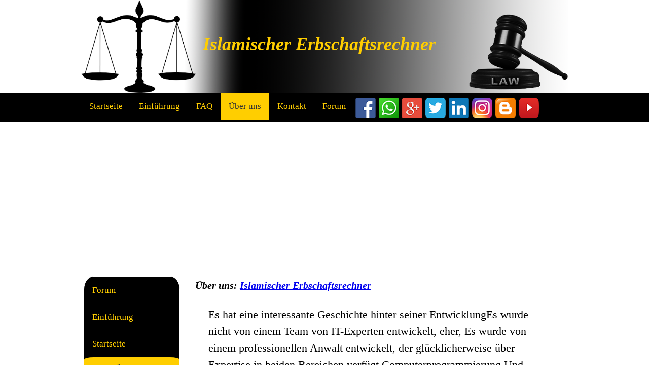

--- FILE ---
content_type: text/html; charset=UTF-8
request_url: https://www.inheritance-calculator.com/language/german/about-islamic-inheritance-calculator.php
body_size: 12506
content:

 

<!DOCTYPE html>
<html lang="de">

<head>
	<title>Über uns -- Islamischer Erbschaftsrechner </title>
	<meta name="description" content="es wurde mit Hilfe des Korans, der Ahadith und anderer rechtswissenschaftlicher Bücher entwickelt--Für seine Entwicklung wurden verschiedene Quellen verwendet,Es wurde von einem professionellen Anwalt entwickelt.">
	
	<meta name="keywords" content="Über den islamischen Erbschaftsrechner,Islamischer Erbschaftsrechner,Vererbung,Taschenrechner,Islamisches Erbe,Vererbung Islam,Vererbung islamisch,Islamische Erbfolge,Erbe Islam">
										  
	<meta name="author" content="Advocate Muhammad Waqas" />


    <!-- my google  auto code  30-03-2023 --> 
<script async src="https://pagead2.googlesyndication.com/pagead/js/adsbygoogle.js?client=ca-pub-4735291454933193"
     crossorigin="anonymous"></script>
      <!-- ends  my google  adsense end 30-03-2023 -->
      

    <!-- my google analytics g4 Property  30-03-2023 --> 
    
 
<!-- Google tag (gtag.js) -->
<script async src="https://www.googletagmanager.com/gtag/js?id=G-8GMP9PM1NH"></script>
<script>
  window.dataLayer = window.dataLayer || [];
  function gtag(){dataLayer.push(arguments);}
  gtag('js', new Date());

  gtag('config', 'G-8GMP9PM1NH');
</script> 
 
    <!-- my google analytics g4 Property  end here 30-03-2023 --> 
 
 
	<meta charset="utf-8" />
	<meta name="viewport" content="width=device-width, initial-scale=1" />
	
	<meta property="og:url"                content="https://inheritance-calculator.com/language/german/index.php" />
	<meta property="og:type"               content="website" />
	<meta property="og:title"              content="Islamischer Erbschaftsrechner"/>
	<meta property="og:description"        content="Online-Islamischer Erbschaftsrechner" />
	<meta property="og:image"              content="https://inheritance-calculator.com/img/islamic-inheritance-calculator.gif" />

	<link rel='shortcut icon' href='../../favicon.ico' type='image/x-icon'/>
	<link rel="stylesheet" type="text/css" href="../../css/mystyle.css" /> 
	<link rel="stylesheet" type="text/css" href="css/mystyle-german.css">
	<!-- <link rel="stylesheet" type="text/css" href="../../css/mystyle-right-aligned.css" /> 	-->
	<!-- <link rel="stylesheet" type="text/css" href="css/mystyleChild.css"> -->
		<!--[if lt IE 9]>
                    <p>You are using an <strong>outdated</strong> browser. Islamic Inheritance calculator works best on latest browsers</p>
		      <script src="../../js/html5ie.js"></script
			  
		      <link rel="stylesheet" type="text/css" href="../../css/lessThanIE9.css">
			  
		<![endif]-->

		<!--[if lt IE 8]>
                    
		      <link rel="stylesheet" type="text/css" href="../../css/lessThanIE8.css">
		<![endif]-->
		
		<!--[if lt IE 7]>
                    
		      <link rel="stylesheet" type="text/css" href="../../css/lessThanIE7.css">
		<![endif]-->
		<!--[if lt IE 6]>
                    
				<link rel="stylesheet" type="text/css" href="../../css/lessThanIE6.css">	
							
		      
		<![endif]-->		

	<script src="../../js/jquery.js"></script>	
			<!-- this function is for responsive topnav Menu -->
			<script>
				function myFunction() {
					var x = document.getElementById("myTopnav");
					if (x.className === "topnav") {
						x.className += " responsive";
					} else {
						x.className = "topnav";
					}
				}
				

		
				
	</script>	
	<!-- GOOGLE :: Include your social profile in search results  -->
	<script type="application/ld+json">
	{ "@context" : "http://schema.org",
	  "@type" : "website",
	  "name" : "Islamic Inheritance Calculator",
	  "url" : "https://inheritance-calculator.com",
	  "sameAs" : [ "http://www.facebook.com/Islamic.Inheritance.Calculator",
		"http://www.twitter.com/Muhammad_VVaqas",
		"http://www.youtube.com/user/LawReligion",
		"http://www.instagram.com/advocate.muhammad.waqas",
		"http://www.linkedin.com/company/islamic-inheritance-calculator/",
		"http://www.twitter.com/yourProfile",
		"http://plus.google.com/communities/109546086123799706415"] 
	}
	</script>

<!-- Ad Blocking Recovery Message Code 25-08-2023 --> 

<script async src="https://fundingchoicesmessages.google.com/i/pub-4735291454933193?ers=1" nonce="ETBAf12inJ7wUzC8uhq3SQ">
</script>
<script nonce="ETBAf12inJ7wUzC8uhq3SQ">
(function() {function signalGooglefcPresent() {if (!window.frames['googlefcPresent']) {if (document.body) {const iframe = document.createElement('iframe'); iframe.style = 'width: 0; height: 0; border: none; z-index: -1000; left: -1000px; top: -1000px;'; iframe.style.display = 'none'; iframe.name = 'googlefcPresent'; document.body.appendChild(iframe);} else {setTimeout(signalGooglefcPresent, 0);}}}signalGooglefcPresent();})();
</script>

<!-- Error protection message -- Ad Blocking Recovery Message Code --> 
<script>
(function(){'use strict';function aa(a){var b=0;return function(){return b<a.length?{done:!1,value:a[b++]}:{done:!0}}}var ba="function"==typeof Object.defineProperties?Object.defineProperty:function(a,b,c){if(a==Array.prototype||a==Object.prototype)return a;a[b]=c.value;return a};
function ea(a){a=["object"==typeof globalThis&&globalThis,a,"object"==typeof window&&window,"object"==typeof self&&self,"object"==typeof global&&global];for(var b=0;b<a.length;++b){var c=a[b];if(c&&c.Math==Math)return c}throw Error("Cannot find global object");}var fa=ea(this);function ha(a,b){if(b)a:{var c=fa;a=a.split(".");for(var d=0;d<a.length-1;d++){var e=a[d];if(!(e in c))break a;c=c[e]}a=a[a.length-1];d=c[a];b=b(d);b!=d&&null!=b&&ba(c,a,{configurable:!0,writable:!0,value:b})}}
var ia="function"==typeof Object.create?Object.create:function(a){function b(){}b.prototype=a;return new b},l;if("function"==typeof Object.setPrototypeOf)l=Object.setPrototypeOf;else{var m;a:{var ja={a:!0},ka={};try{ka.__proto__=ja;m=ka.a;break a}catch(a){}m=!1}l=m?function(a,b){a.__proto__=b;if(a.__proto__!==b)throw new TypeError(a+" is not extensible");return a}:null}var la=l;
function n(a,b){a.prototype=ia(b.prototype);a.prototype.constructor=a;if(la)la(a,b);else for(var c in b)if("prototype"!=c)if(Object.defineProperties){var d=Object.getOwnPropertyDescriptor(b,c);d&&Object.defineProperty(a,c,d)}else a[c]=b[c];a.A=b.prototype}function ma(){for(var a=Number(this),b=[],c=a;c<arguments.length;c++)b[c-a]=arguments[c];return b}
var na="function"==typeof Object.assign?Object.assign:function(a,b){for(var c=1;c<arguments.length;c++){var d=arguments[c];if(d)for(var e in d)Object.prototype.hasOwnProperty.call(d,e)&&(a[e]=d[e])}return a};ha("Object.assign",function(a){return a||na});/*

 Copyright The Closure Library Authors.
 SPDX-License-Identifier: Apache-2.0
*/
var p=this||self;function q(a){return a};var t,u;a:{for(var oa=["CLOSURE_FLAGS"],v=p,x=0;x<oa.length;x++)if(v=v[oa[x]],null==v){u=null;break a}u=v}var pa=u&&u[610401301];t=null!=pa?pa:!1;var z,qa=p.navigator;z=qa?qa.userAgentData||null:null;function A(a){return t?z?z.brands.some(function(b){return(b=b.brand)&&-1!=b.indexOf(a)}):!1:!1}function B(a){var b;a:{if(b=p.navigator)if(b=b.userAgent)break a;b=""}return-1!=b.indexOf(a)};function C(){return t?!!z&&0<z.brands.length:!1}function D(){return C()?A("Chromium"):(B("Chrome")||B("CriOS"))&&!(C()?0:B("Edge"))||B("Silk")};var ra=C()?!1:B("Trident")||B("MSIE");!B("Android")||D();D();B("Safari")&&(D()||(C()?0:B("Coast"))||(C()?0:B("Opera"))||(C()?0:B("Edge"))||(C()?A("Microsoft Edge"):B("Edg/"))||C()&&A("Opera"));var sa={},E=null;var ta="undefined"!==typeof Uint8Array,ua=!ra&&"function"===typeof btoa;var F="function"===typeof Symbol&&"symbol"===typeof Symbol()?Symbol():void 0,G=F?function(a,b){a[F]|=b}:function(a,b){void 0!==a.g?a.g|=b:Object.defineProperties(a,{g:{value:b,configurable:!0,writable:!0,enumerable:!1}})};function va(a){var b=H(a);1!==(b&1)&&(Object.isFrozen(a)&&(a=Array.prototype.slice.call(a)),I(a,b|1))}
var H=F?function(a){return a[F]|0}:function(a){return a.g|0},J=F?function(a){return a[F]}:function(a){return a.g},I=F?function(a,b){a[F]=b}:function(a,b){void 0!==a.g?a.g=b:Object.defineProperties(a,{g:{value:b,configurable:!0,writable:!0,enumerable:!1}})};function wa(){var a=[];G(a,1);return a}function xa(a,b){I(b,(a|0)&-99)}function K(a,b){I(b,(a|34)&-73)}function L(a){a=a>>11&1023;return 0===a?536870912:a};var M={};function N(a){return null!==a&&"object"===typeof a&&!Array.isArray(a)&&a.constructor===Object}var O,ya=[];I(ya,39);O=Object.freeze(ya);var P;function Q(a,b){P=b;a=new a(b);P=void 0;return a}
function R(a,b,c){null==a&&(a=P);P=void 0;if(null==a){var d=96;c?(a=[c],d|=512):a=[];b&&(d=d&-2095105|(b&1023)<<11)}else{if(!Array.isArray(a))throw Error();d=H(a);if(d&64)return a;d|=64;if(c&&(d|=512,c!==a[0]))throw Error();a:{c=a;var e=c.length;if(e){var f=e-1,g=c[f];if(N(g)){d|=256;b=(d>>9&1)-1;e=f-b;1024<=e&&(za(c,b,g),e=1023);d=d&-2095105|(e&1023)<<11;break a}}b&&(g=(d>>9&1)-1,b=Math.max(b,e-g),1024<b&&(za(c,g,{}),d|=256,b=1023),d=d&-2095105|(b&1023)<<11)}}I(a,d);return a}
function za(a,b,c){for(var d=1023+b,e=a.length,f=d;f<e;f++){var g=a[f];null!=g&&g!==c&&(c[f-b]=g)}a.length=d+1;a[d]=c};function Aa(a){switch(typeof a){case "number":return isFinite(a)?a:String(a);case "boolean":return a?1:0;case "object":if(a&&!Array.isArray(a)&&ta&&null!=a&&a instanceof Uint8Array){if(ua){for(var b="",c=0,d=a.length-10240;c<d;)b+=String.fromCharCode.apply(null,a.subarray(c,c+=10240));b+=String.fromCharCode.apply(null,c?a.subarray(c):a);a=btoa(b)}else{void 0===b&&(b=0);if(!E){E={};c="ABCDEFGHIJKLMNOPQRSTUVWXYZabcdefghijklmnopqrstuvwxyz0123456789".split("");d=["+/=","+/","-_=","-_.","-_"];for(var e=
0;5>e;e++){var f=c.concat(d[e].split(""));sa[e]=f;for(var g=0;g<f.length;g++){var h=f[g];void 0===E[h]&&(E[h]=g)}}}b=sa[b];c=Array(Math.floor(a.length/3));d=b[64]||"";for(e=f=0;f<a.length-2;f+=3){var k=a[f],w=a[f+1];h=a[f+2];g=b[k>>2];k=b[(k&3)<<4|w>>4];w=b[(w&15)<<2|h>>6];h=b[h&63];c[e++]=g+k+w+h}g=0;h=d;switch(a.length-f){case 2:g=a[f+1],h=b[(g&15)<<2]||d;case 1:a=a[f],c[e]=b[a>>2]+b[(a&3)<<4|g>>4]+h+d}a=c.join("")}return a}}return a};function Ba(a,b,c){a=Array.prototype.slice.call(a);var d=a.length,e=b&256?a[d-1]:void 0;d+=e?-1:0;for(b=b&512?1:0;b<d;b++)a[b]=c(a[b]);if(e){b=a[b]={};for(var f in e)Object.prototype.hasOwnProperty.call(e,f)&&(b[f]=c(e[f]))}return a}function Da(a,b,c,d,e,f){if(null!=a){if(Array.isArray(a))a=e&&0==a.length&&H(a)&1?void 0:f&&H(a)&2?a:Ea(a,b,c,void 0!==d,e,f);else if(N(a)){var g={},h;for(h in a)Object.prototype.hasOwnProperty.call(a,h)&&(g[h]=Da(a[h],b,c,d,e,f));a=g}else a=b(a,d);return a}}
function Ea(a,b,c,d,e,f){var g=d||c?H(a):0;d=d?!!(g&32):void 0;a=Array.prototype.slice.call(a);for(var h=0;h<a.length;h++)a[h]=Da(a[h],b,c,d,e,f);c&&c(g,a);return a}function Fa(a){return a.s===M?a.toJSON():Aa(a)};function Ga(a,b,c){c=void 0===c?K:c;if(null!=a){if(ta&&a instanceof Uint8Array)return b?a:new Uint8Array(a);if(Array.isArray(a)){var d=H(a);if(d&2)return a;if(b&&!(d&64)&&(d&32||0===d))return I(a,d|34),a;a=Ea(a,Ga,d&4?K:c,!0,!1,!0);b=H(a);b&4&&b&2&&Object.freeze(a);return a}a.s===M&&(b=a.h,c=J(b),a=c&2?a:Q(a.constructor,Ha(b,c,!0)));return a}}function Ha(a,b,c){var d=c||b&2?K:xa,e=!!(b&32);a=Ba(a,b,function(f){return Ga(f,e,d)});G(a,32|(c?2:0));return a};function Ia(a,b){a=a.h;return Ja(a,J(a),b)}function Ja(a,b,c,d){if(-1===c)return null;if(c>=L(b)){if(b&256)return a[a.length-1][c]}else{var e=a.length;if(d&&b&256&&(d=a[e-1][c],null!=d))return d;b=c+((b>>9&1)-1);if(b<e)return a[b]}}function Ka(a,b,c,d,e){var f=L(b);if(c>=f||e){e=b;if(b&256)f=a[a.length-1];else{if(null==d)return;f=a[f+((b>>9&1)-1)]={};e|=256}f[c]=d;e&=-1025;e!==b&&I(a,e)}else a[c+((b>>9&1)-1)]=d,b&256&&(d=a[a.length-1],c in d&&delete d[c]),b&1024&&I(a,b&-1025)}
function La(a,b){var c=Ma;var d=void 0===d?!1:d;var e=a.h;var f=J(e),g=Ja(e,f,b,d);var h=!1;if(null==g||"object"!==typeof g||(h=Array.isArray(g))||g.s!==M)if(h){var k=h=H(g);0===k&&(k|=f&32);k|=f&2;k!==h&&I(g,k);c=new c(g)}else c=void 0;else c=g;c!==g&&null!=c&&Ka(e,f,b,c,d);e=c;if(null==e)return e;a=a.h;f=J(a);f&2||(g=e,c=g.h,h=J(c),g=h&2?Q(g.constructor,Ha(c,h,!1)):g,g!==e&&(e=g,Ka(a,f,b,e,d)));return e}function Na(a,b){a=Ia(a,b);return null==a||"string"===typeof a?a:void 0}
function Oa(a,b){a=Ia(a,b);return null!=a?a:0}function S(a,b){a=Na(a,b);return null!=a?a:""};function T(a,b,c){this.h=R(a,b,c)}T.prototype.toJSON=function(){var a=Ea(this.h,Fa,void 0,void 0,!1,!1);return Pa(this,a,!0)};T.prototype.s=M;T.prototype.toString=function(){return Pa(this,this.h,!1).toString()};
function Pa(a,b,c){var d=a.constructor.v,e=L(J(c?a.h:b)),f=!1;if(d){if(!c){b=Array.prototype.slice.call(b);var g;if(b.length&&N(g=b[b.length-1]))for(f=0;f<d.length;f++)if(d[f]>=e){Object.assign(b[b.length-1]={},g);break}f=!0}e=b;c=!c;g=J(a.h);a=L(g);g=(g>>9&1)-1;for(var h,k,w=0;w<d.length;w++)if(k=d[w],k<a){k+=g;var r=e[k];null==r?e[k]=c?O:wa():c&&r!==O&&va(r)}else h||(r=void 0,e.length&&N(r=e[e.length-1])?h=r:e.push(h={})),r=h[k],null==h[k]?h[k]=c?O:wa():c&&r!==O&&va(r)}d=b.length;if(!d)return b;
var Ca;if(N(h=b[d-1])){a:{var y=h;e={};c=!1;for(var ca in y)Object.prototype.hasOwnProperty.call(y,ca)&&(a=y[ca],Array.isArray(a)&&a!=a&&(c=!0),null!=a?e[ca]=a:c=!0);if(c){for(var rb in e){y=e;break a}y=null}}y!=h&&(Ca=!0);d--}for(;0<d;d--){h=b[d-1];if(null!=h)break;var cb=!0}if(!Ca&&!cb)return b;var da;f?da=b:da=Array.prototype.slice.call(b,0,d);b=da;f&&(b.length=d);y&&b.push(y);return b};function Qa(a){return function(b){if(null==b||""==b)b=new a;else{b=JSON.parse(b);if(!Array.isArray(b))throw Error(void 0);G(b,32);b=Q(a,b)}return b}};function Ra(a){this.h=R(a)}n(Ra,T);var Sa=Qa(Ra);var U;function V(a){this.g=a}V.prototype.toString=function(){return this.g+""};var Ta={};function Ua(){return Math.floor(2147483648*Math.random()).toString(36)+Math.abs(Math.floor(2147483648*Math.random())^Date.now()).toString(36)};function Va(a,b){b=String(b);"application/xhtml+xml"===a.contentType&&(b=b.toLowerCase());return a.createElement(b)}function Wa(a){this.g=a||p.document||document}Wa.prototype.appendChild=function(a,b){a.appendChild(b)};/*

 SPDX-License-Identifier: Apache-2.0
*/
function Xa(a,b){a.src=b instanceof V&&b.constructor===V?b.g:"type_error:TrustedResourceUrl";var c,d;(c=(b=null==(d=(c=(a.ownerDocument&&a.ownerDocument.defaultView||window).document).querySelector)?void 0:d.call(c,"script[nonce]"))?b.nonce||b.getAttribute("nonce")||"":"")&&a.setAttribute("nonce",c)};function Ya(a){a=void 0===a?document:a;return a.createElement("script")};function Za(a,b,c,d,e,f){try{var g=a.g,h=Ya(g);h.async=!0;Xa(h,b);g.head.appendChild(h);h.addEventListener("load",function(){e();d&&g.head.removeChild(h)});h.addEventListener("error",function(){0<c?Za(a,b,c-1,d,e,f):(d&&g.head.removeChild(h),f())})}catch(k){f()}};var $a=p.atob("aHR0cHM6Ly93d3cuZ3N0YXRpYy5jb20vaW1hZ2VzL2ljb25zL21hdGVyaWFsL3N5c3RlbS8xeC93YXJuaW5nX2FtYmVyXzI0ZHAucG5n"),ab=p.atob("WW91IGFyZSBzZWVpbmcgdGhpcyBtZXNzYWdlIGJlY2F1c2UgYWQgb3Igc2NyaXB0IGJsb2NraW5nIHNvZnR3YXJlIGlzIGludGVyZmVyaW5nIHdpdGggdGhpcyBwYWdlLg=="),bb=p.atob("RGlzYWJsZSBhbnkgYWQgb3Igc2NyaXB0IGJsb2NraW5nIHNvZnR3YXJlLCB0aGVuIHJlbG9hZCB0aGlzIHBhZ2Uu");function db(a,b,c){this.i=a;this.l=new Wa(this.i);this.g=null;this.j=[];this.m=!1;this.u=b;this.o=c}
function eb(a){if(a.i.body&&!a.m){var b=function(){fb(a);p.setTimeout(function(){return gb(a,3)},50)};Za(a.l,a.u,2,!0,function(){p[a.o]||b()},b);a.m=!0}}
function fb(a){for(var b=W(1,5),c=0;c<b;c++){var d=X(a);a.i.body.appendChild(d);a.j.push(d)}b=X(a);b.style.bottom="0";b.style.left="0";b.style.position="fixed";b.style.width=W(100,110).toString()+"%";b.style.zIndex=W(2147483544,2147483644).toString();b.style["background-color"]=hb(249,259,242,252,219,229);b.style["box-shadow"]="0 0 12px #888";b.style.color=hb(0,10,0,10,0,10);b.style.display="flex";b.style["justify-content"]="center";b.style["font-family"]="Roboto, Arial";c=X(a);c.style.width=W(80,
85).toString()+"%";c.style.maxWidth=W(750,775).toString()+"px";c.style.margin="24px";c.style.display="flex";c.style["align-items"]="flex-start";c.style["justify-content"]="center";d=Va(a.l.g,"IMG");d.className=Ua();d.src=$a;d.alt="Warning icon";d.style.height="24px";d.style.width="24px";d.style["padding-right"]="16px";var e=X(a),f=X(a);f.style["font-weight"]="bold";f.textContent=ab;var g=X(a);g.textContent=bb;Y(a,e,f);Y(a,e,g);Y(a,c,d);Y(a,c,e);Y(a,b,c);a.g=b;a.i.body.appendChild(a.g);b=W(1,5);for(c=
0;c<b;c++)d=X(a),a.i.body.appendChild(d),a.j.push(d)}function Y(a,b,c){for(var d=W(1,5),e=0;e<d;e++){var f=X(a);b.appendChild(f)}b.appendChild(c);c=W(1,5);for(d=0;d<c;d++)e=X(a),b.appendChild(e)}function W(a,b){return Math.floor(a+Math.random()*(b-a))}function hb(a,b,c,d,e,f){return"rgb("+W(Math.max(a,0),Math.min(b,255)).toString()+","+W(Math.max(c,0),Math.min(d,255)).toString()+","+W(Math.max(e,0),Math.min(f,255)).toString()+")"}function X(a){a=Va(a.l.g,"DIV");a.className=Ua();return a}
function gb(a,b){0>=b||null!=a.g&&0!=a.g.offsetHeight&&0!=a.g.offsetWidth||(ib(a),fb(a),p.setTimeout(function(){return gb(a,b-1)},50))}
function ib(a){var b=a.j;var c="undefined"!=typeof Symbol&&Symbol.iterator&&b[Symbol.iterator];if(c)b=c.call(b);else if("number"==typeof b.length)b={next:aa(b)};else throw Error(String(b)+" is not an iterable or ArrayLike");for(c=b.next();!c.done;c=b.next())(c=c.value)&&c.parentNode&&c.parentNode.removeChild(c);a.j=[];(b=a.g)&&b.parentNode&&b.parentNode.removeChild(b);a.g=null};function jb(a,b,c,d,e){function f(k){document.body?g(document.body):0<k?p.setTimeout(function(){f(k-1)},e):b()}function g(k){k.appendChild(h);p.setTimeout(function(){h?(0!==h.offsetHeight&&0!==h.offsetWidth?b():a(),h.parentNode&&h.parentNode.removeChild(h)):a()},d)}var h=kb(c);f(3)}function kb(a){var b=document.createElement("div");b.className=a;b.style.width="1px";b.style.height="1px";b.style.position="absolute";b.style.left="-10000px";b.style.top="-10000px";b.style.zIndex="-10000";return b};function Ma(a){this.h=R(a)}n(Ma,T);function lb(a){this.h=R(a)}n(lb,T);var mb=Qa(lb);function nb(a){a=Na(a,4)||"";if(void 0===U){var b=null;var c=p.trustedTypes;if(c&&c.createPolicy){try{b=c.createPolicy("goog#html",{createHTML:q,createScript:q,createScriptURL:q})}catch(d){p.console&&p.console.error(d.message)}U=b}else U=b}a=(b=U)?b.createScriptURL(a):a;return new V(a,Ta)};function ob(a,b){this.m=a;this.o=new Wa(a.document);this.g=b;this.j=S(this.g,1);this.u=nb(La(this.g,2));this.i=!1;b=nb(La(this.g,13));this.l=new db(a.document,b,S(this.g,12))}ob.prototype.start=function(){pb(this)};
function pb(a){qb(a);Za(a.o,a.u,3,!1,function(){a:{var b=a.j;var c=p.btoa(b);if(c=p[c]){try{var d=Sa(p.atob(c))}catch(e){b=!1;break a}b=b===Na(d,1)}else b=!1}b?Z(a,S(a.g,14)):(Z(a,S(a.g,8)),eb(a.l))},function(){jb(function(){Z(a,S(a.g,7));eb(a.l)},function(){return Z(a,S(a.g,6))},S(a.g,9),Oa(a.g,10),Oa(a.g,11))})}function Z(a,b){a.i||(a.i=!0,a=new a.m.XMLHttpRequest,a.open("GET",b,!0),a.send())}function qb(a){var b=p.btoa(a.j);a.m[b]&&Z(a,S(a.g,5))};(function(a,b){p[a]=function(){var c=ma.apply(0,arguments);p[a]=function(){};b.apply(null,c)}})("__h82AlnkH6D91__",function(a){"function"===typeof window.atob&&(new ob(window,mb(window.atob(a)))).start()});}).call(this);

window.__h82AlnkH6D91__("[base64]/[base64]/[base64]/[base64]");
</script>

<!-- END - BOTH ERROR AND AD Ad Blocking Recovery Message Code  25-08-2023 --> 
		
		<!-- Global site tag (gtag.js) - Google Analytics -->
<script async src="https://www.googletagmanager.com/gtag/js?id=UA-110565758-1"></script>
<script>
  window.dataLayer = window.dataLayer || [];
  function gtag(){dataLayer.push(arguments);}
  gtag('js', new Date());

  gtag('config', 'UA-110565758-1');
</script>
	
	


	


</head>

<body>
		<div id="fb-root"></div>
		<script>(function(d, s, id) {
		  var js, fjs = d.getElementsByTagName(s)[0];
		  if (d.getElementById(id)) return;
		  js = d.createElement(s); js.id = id;
		  js.src = 'https://connect.facebook.net/en_US/sdk.js#xfbml=1&version=v2.11';
		  fjs.parentNode.insertBefore(js, fjs);
		}(document, 'script', 'facebook-jssdk'));</script>
	
<!-- Page name indicator -->
<span id="page-indicator" class="hidden">Third</span>
<div id="wrap" class="wrap">

	<header id="mainHeader" class="mainHeader"> 
	<div id="headerWrap" class="headerWrap"> 
	
		
		<!--
		<img src="img/header.jpg" class="header940"	/>
		<img src="img/header_397.jpg" class="header397" />
		<img src="img/header_540.jpg" class="header540" />
		<img src="img/header_766.jpg" class="header766" />
		<img src="img/header_874.jpg" class="header874" />
		-->
	
		<img src="../../img/islamic-inheritance-calculator.png" alt="Islamischer Erbschaftsrechner" class="header940" />
		<img src="../../img/islamic-inheritance-calculator_397.png" alt="Islamischer Erbschaftsrechner" class="header397" />
		<img src="../../img/islamic-inheritance-calculator_540.png" alt="Islamischer Erbschaftsrechner"  class="header540" />
		<img src="../../img/islamic-inheritance-calculator_766.png" alt="Islamischer Erbschaftsrechner"  class="header766" />
		<img src="../../img/islamic-inheritance-calculator_874.png" alt="Islamischer Erbschaftsrechner"  class="header874" />
		<img src="../../img/islamic-inheritance-calculator_874.png" alt="Islamischer Erbschaftsrechner" class="header1047" />
		<img src="../../img/islamic-inheritance-calculator_1260.png" alt="Islamischer Erbschaftsrechner" class="header1260" />
	
		<h1>Islamischer Erbschaftsrechner</h1>
		
		
		
	</div>
		
	
	</header> <!-- mainFooter ends here --> 
	<div id="longBar" class="longBar">
		<nav id="mainNavigation" class="mainNavigation">
			<h2 class="navMenuHeading">Islamischer Erbschaftsrechner - Hauptmenü</h2>
			<ul class="topnav" id="myTopnav">
			  <li><a href="index.php">Startseite</a></li>
			  <li><a href="introduction-islamic-inheritance-calculator.php">Einführung</a></li>
			  <li><a href="faq-islamic-inheritance-calculator.php">FAQ </a></li>
			  <li><a href="about-islamic-inheritance-calculator.php">Über uns</a></li>
			  
			  <li><a href="contact.php">Kontakt</a></li>
			  <li><a href="facebook-islamic-inheritance-calculator.php">Forum</a></li>


			  <li class="socialMediaIconNavBar"><a href="https://www.facebook.com/Islamic.Inheritance.Calculator/" target="_blank" ><img src="../../img/islamic_inheritance_calculator_facebook.png" alt="islamic-inheritance-calculator-facebook"  class="socialMediaIconNavBar" /></a></li> 
			  <li class="socialMediaIconNavBar"><a href="https://api.whatsapp.com/send?phone=923455919616" target="_blank" ><img src="../../img/islamic_inheritance_calculator_whatsapp.png" alt="islamic-inheritance-calculator-Whatsapp"  class="socialMediaIconNavBar" /></a></li>
			  <li class="socialMediaIconNavBar"><a href="https://plus.google.com/communities/109546086123799706415" target="_blank" ><img src="../../img/islamic_inheritance_calculator_google_plus.png" alt="islamic-inheritance-calculator-Google-Plus"  class="socialMediaIconNavBar" /></a></li>
			  <li class="socialMediaIconNavBar"><a href="https://twitter.com/Muhammad_VVaqas" target="_blank" ><img src="../../img/islamic_inheritance_calculator_twitter.png" alt="islamic-inheritance-calculator-Twitter"  class="socialMediaIconNavBar" /></a></li>
			  <li class="socialMediaIconNavBar"><a href="https://www.linkedin.com/company/islamic-inheritance-calculator/" target="_blank" ><img src="../../img/islamic_inheritance_calculator_linkedIn.png" alt="islamic-inheritance-calculator-LinkedIn"  class="socialMediaIconNavBar" /></a></li>
			  <li class="socialMediaIconNavBar"><a href="https://www.instagram.com/advocate.muhammad.waqas/" target="_blank" ><img src="../../img/islamic_inheritance_calculator_instagram.png" alt="islamic-inheritance-calculator-Instagram" class="socialMediaIconNavBar" /></a></li>
			  <li class="socialMediaIconNavBar"><a href="https://islamic-inheritance-calculator.blogspot.com/" target="_blank" ><img src="../../img/islamic_inheritance_calculator_blogger.png" alt="islamic-inheritance-calculator-blogger" class="socialMediaIconNavBar" /></a></li>
			  <li class="socialMediaIconNavBar"><a href="https://www.youtube.com/user/LawReligion/" target="_blank" ><img src="../../img/islamic_inheritance_calculator_youtube.png" alt="islamic-inheritance-calculator-Youtube"  class="socialMediaIconNavBar" /></a></li>
			 			  
			  <li class="icon">
				<a href="javascript:void(0);" style="font-size:15px;" onclick="myFunction()">☰</a>
			  </li>
			</ul>
			
		</nav><!-- mainNavigation ends here --> 
	</div><!-- longBar endshere -->
	<!-- my google ads display ads unit coude 02-04-2023--> 

<script async src="https://pagead2.googlesyndication.com/pagead/js/adsbygoogle.js?client=ca-pub-4735291454933193"
     crossorigin="anonymous"></script>
<!-- Header Ads Unit Gr -->
<ins class="adsbygoogle"
     style="display:block"
     data-ad-client="ca-pub-4735291454933193"
     data-ad-slot="9701257203"
     data-ad-format="auto"
     data-full-width-responsive="true"></ins>
<script>
     (adsbygoogle = window.adsbygoogle || []).push({});
</script>

	<!-- ends my google ads display ads unit coude --> 
	<div id="divContentAndAside" class="divContentAndAside clearfix">

		<div id="content" class="content clearfix">	<!--<section id="content" class="content clearfix">	-->
			

			
			<article id="post" class="post">

		<h2>Über uns:  <a href="https://inheritance-calculator.com/language/german/index.php">Islamischer Erbschaftsrechner</a> </h2>
	
		<p>
			Es hat eine interessante Geschichte hinter seiner EntwicklungEs wurde nicht von einem Team von IT-Experten entwickelt, eher, Es wurde von einem professionellen Anwalt entwickelt, der glücklicherweise über Expertise in beiden Bereichen verfügt  Computerprogrammierung  Und  Erbschaftsgesetz, lesen Sie mehr über den Autor  <a href="http://inheritance-calculator.com/language/german/advocate-muhammad-waqas.php">Advocate Muhammad Waqas</a>

<!-- my google ads in-artilce ads unit coude Apr 23, 2023--> 
							
<script async src="https://pagead2.googlesyndication.com/pagead/js/adsbygoogle.js?client=ca-pub-4735291454933193"
     crossorigin="anonymous"></script>
<ins class="adsbygoogle"
     style="display:block; text-align:center;"
     data-ad-layout="in-article"
     data-ad-format="fluid"
     data-ad-client="ca-pub-4735291454933193"
     data-ad-slot="1299172940"></ins>
<script>
     (adsbygoogle = window.adsbygoogle || []).push({});
</script>

<!-- my google ads display ads unit coude 02-04-2023--> 
			. Der Autor beobachtet, dass es den meisten nicht bewusst ist, Und , diejenigen, die sich dessen bewusst sind, sind nicht vollständig damit vertraut, leicht Opfer von Fehlern werden, da es sich um Gesetze, Erbregeln und auch um Mathematik handelt. 		</p>
	
		<p>
			Es hat das Leben viel einfacher gemacht, besonders für den Anwalt, die Richter und Gelehrten usw, Und. für diejenigen, die den gesetzlichen Anteil berechnen möchten, in Übereinstimmung mit dem Gesetz des islamischen Erbes. 	
			
			<br />
			Es kann Anteile gemäß einer der folgenden Fiqah berechnen. <br />		
			Imam Abu hanifa<br />Imam Malik<br />Imam Shafi<br />Imam Ahmed Hanbal<br />Imam Abu Yusuf<br />Imam Muhammed<br />	
		</p>
	
		<p>

			Es kann in den folgenden Modi antworten. <br />			Fraktion<br />Mathematik-Fraktion<br />Vereinfacht<br />Ausgebaut<br />Prozentsatz<br />Verhältnis<br />	
			Neben diesen, es kann den Betrag und das Immobilien teilen, entsprechend den jeweiligen Anteilen der gesetzlichen Erben. 			Sie können den Fehler melden, indem Sie auf die Schaltfläche klicken, Fehler dem Autor melden.

		</p>
		<p>
		Mailadresse:
		<br />
		Adresse 1:
		<br /> 
		Büro Nr. 2, Erdgeschoss, Iftikhar Hussain Block, gegenüber Madina Block, Bezirksgerichte, Rawalpindi, Pakistan.
		<br /> 
		<span lang="en">Office No.2, Ground Floor, Iftikhar Hussain Block, Opposite Madina Block, District Courts, Rawalpindi, Pakistan.</span> 
		<br /> 
		Adresse 2:
		<br /> 
		Büronummer 14, Erdgeschoss, Asim-Center, gegenüber dem Benazir Bhutto Hospital, Muree Road, Rawalpindi, Pakistan.		<br /> 
		<span lang="en">Office Number 14, First Floor, Asim-Center, Opposite Benazir Bhutto Hospital, Muree Road, Rawalpindi, Pakistan.</span>
	
		</p>		
				

				<p> Verwenden <a href="https://inheritance-calculator.com">Islamischer Erbschaftsrechner</a> auf Englisch. </p>
			</article>	<!-- post ends here --> 		
		</div> <!-- content ends here  -->  <!--	</section> --> <!-- content ends here  --> 	
		<aside id="mainAside" class="mainAside  clearfix">
			<h2 class="navMenuHeading">Islamischer Erbschaftsrechner - Sekundäres Menü</h2>
						
			<div id="asideContent" class="asideContent">
				<div id="asideBoxOne" class="asideBox">
					<nav id="asideNavigationOne" class="asideNavigation">
						<h2 class="navMenuHeading">Islamischer Erbschaftsrechner - Sekundäres Menü</h2>
						<ul class="asideNav" id="asideNavOne">
							
							<li><a href="facebook-islamic-inheritance-calculator.php">Forum</a></li>
							<li><a href="introduction-islamic-inheritance-calculator.php">Einführung</a></li>
							<li><a href="index.php">Startseite</a></li>
							<li><a href="about-islamic-inheritance-calculator.php">Über uns</a></li>
							<li><a href="contact.php">Kontakt</a></li>
						</ul>
					</nav><!-- mainNavigation ends here --> 	
				</div> <!-- asideBoxOne ends here -->	
				
				<div id="asideBoxTwo" class="asideBox">
					<nav id="asideNavigationTwo" class="asideNavigation">
						<h2 class="navMenuHeading">Islamischer Erbschaftsrechner - Sekundäres Menü</h2>
						<ul class="asideNav" id="asideNavTwo">
					 	  <li><a href="faq-islamic-inheritance-calculator.php">FAQ -- Häufig gestellte Fragen</a></li>
						  <li><a href="advocate-muhammad-waqas.php">Über den Autor</a></li>
						</ul>
					</nav><!-- mainNavigation ends here --> 	
				</div> <!-- asideBoxTwo ends here -->		

		<!-- my side bar google ads display ads unit coude 02-04-2023--> 

<script async src="https://pagead2.googlesyndication.com/pagead/js/adsbygoogle.js?client=ca-pub-4735291454933193"
     crossorigin="anonymous"></script>
<!-- Aside Ads Unit Gr -->
<ins class="adsbygoogle"
     style="display:block"
     data-ad-client="ca-pub-4735291454933193"
     data-ad-slot="6234932716"
     data-ad-format="auto"
     data-full-width-responsive="true"></ins>
<script>
     (adsbygoogle = window.adsbygoogle || []).push({});
</script>

		<!-- ends my side bar google ads display ads unit coude --> 	
		
				<div id="asideBoxThree" class="asideBox">
					<nav id="asideNavigationThree" class="asideNavigation clearfix">
						<h2 class="navMenuHeading">Islamischer Erbschaftsrechner -- Menü für soziale Links</h2>
						<ul class="asideNav" id="asideNavThree">
						  <li class="socialMediaIcon"><a href="https://www.facebook.com/Islamic.Inheritance.Calculator/" target="_blank" ><img src="../../img/islamic_inheritance_calculator_facebook.png" alt="islamic-inheritance-calculator-facebook"  class="socialMediaIcon" /></a></li>
						  <li class="socialMediaIcon"><a href="https://api.whatsapp.com/send?phone=923455919616" target="_blank" ><img src="../../img/islamic_inheritance_calculator_whatsapp.png" alt="islamic-inheritance-calculator-Whatsapp"  class="socialMediaIcon" /></a></li>
						  <li class="socialMediaIcon"><a href="https://plus.google.com/communities/109546086123799706415" target="_blank" ><img src="../../img/islamic_inheritance_calculator_google_plus.png" alt="islamic-inheritance-calculator-Google-Plus"  class="socialMediaIcon" /></a></li>
						  <li class="socialMediaIcon"><a href="https://twitter.com/Muhammad_VVaqas" target="_blank" ><img src="../../img/islamic_inheritance_calculator_twitter.png" alt="islamic-inheritance-calculator-Twitter"  class="socialMediaIcon" /></a></li>
						  <li class="socialMediaIcon"><a href="https://www.linkedin.com/company/islamic-inheritance-calculator/" target="_blank" ><img src="../../img/islamic_inheritance_calculator_linkedIn.png" alt="islamic-inheritance-calculator-LinkedIn"  class="socialMediaIcon" /></a></li>
						  <li class="socialMediaIcon"><a href="https://www.instagram.com/advocate.muhammad.waqas/" target="_blank" ><img src="../../img/islamic_inheritance_calculator_instagram.png" alt="islamic-inheritance-calculator-Instagram" class="socialMediaIcon" /></a></li>
						  <li class="socialMediaIcon"><a href="https://islamic-inheritance-calculator.blogspot.com/" target="_blank" ><img src="../../img/islamic_inheritance_calculator_blogger.png" alt="islamic-inheritance-calculator-blogger" class="socialMediaIcon" /></a></li>
						  <li class="socialMediaIcon"><a href="https://www.youtube.com/user/LawReligion/" target="_blank" ><img src="../../img/islamic_inheritance_calculator_youtube.png" alt="islamic-inheritance-calculator-Youtube"  class="socialMediaIcon" /></a></li>
							
						</ul>						
						
					</nav><!-- mainNavigation ends here --> 	
				</div> <!-- asideBoxThree ends here -->
				<div id="asideBoxFour" class="asideBox ">
					<nav id="asideNavigationFour" class="asideNavigation">
						<h2 class="navMenuHeading">Islamischer Erbschaftsrechner - Haftungsausschluss - Urheberrechte © - DATENSCHUTZ-BESTIMMUNGEN - Menü</h2>
						
						<ul class="asideNav" id="asideNavFour">
						  <li><a href="inheritance-disclaimer.php">Haftungsausschluss</a></li>
						  <li><a href="inheritance-privacy-policy.php">Urheberrechte ©</a></li>
						  <li><a href="inheritance-copyright.php">DATENSCHUTZ-BESTIMMUNGEN</a></li> 
						  

						</ul>						
						
					</nav><!-- mainNavigation ends here --> 	
				</div> <!-- asideBoxThree ends here -->					
			</div> <!-- asideContent enfs here -->
		</aside><!-- aside ends here -->	
	
	</div> <!-- divContentAndAside ends here divides content and aside into two coloumn--> 
	
	
			<!-- my  footer ads unit 02-04-2023 -->

<script async src="https://pagead2.googlesyndication.com/pagead/js/adsbygoogle.js?client=ca-pub-4735291454933193"
     crossorigin="anonymous"></script>
<!-- Footer Ads Unit Gr -->
<ins class="adsbygoogle"
     style="display:block"
     data-ad-client="ca-pub-4735291454933193"
     data-ad-slot="5621561335"
     data-ad-format="auto"
     data-full-width-responsive="true"></ins>
<script>
     (adsbygoogle = window.adsbygoogle || []).push({});
</script>

	<!-- ends my  footer ads unit 02-04-2023 -->
	
	<footer id="mainFooter" class="mainFooter">

		<div id="footerContent" class="footerContent">
			<nav id="footerNavigation" class="footerNavigation">
				<h2 class="navMenuHeading">Islamischer Erbschaftsrechner - Haftungsausschluss - Urheberrechte © - DATENSCHUTZ-BESTIMMUNGEN - Geschäftsbedingungen - Menü</h2>
				<ul class="footerNav" id="footerNav">
				  
				  <li><a href="inheritance-privacy-policy.php">DATENSCHUTZ-BESTIMMUNGEN</a></li>
				  <li><a href="inheritance-terms-and-conditions.php">Geschäftsbedingungen</a></li>
				  <li><a href="inheritance-copyright.php">Urheberrechte ©</a></li> 
				  <li><a href="inheritance-disclaimer.php">Haftungsausschluss</a></li>
				  <li><a href="index.php">Startseite</a></li>

				</ul>
			</nav><!-- mainNavigation ends here -->		 					
	
		</div>
		
							<center>
							<span class="socialSharingOption" >
								<br /> 
								 



<a href="https://www.facebook.com/sharer/sharer.php?u=Urheberrechte ©" target="_blank">
  <img src="../../img/islamic_inheritance_calculator_facebook.png" alt="Share on Facebook" width="30" height="30">
</a>

<a href="https://twitter.com/intent/tweet?text=Islamic Inheritance Calculator&url=Urheberrechte ©" target="_blank">
  <img src="../../img/islamic_inheritance_calculator_twitter.png" alt="Share on Twitter" width="30" height="30">
</a>

<a href="https://www.linkedin.com/shareArticle?mini=true&url=Urheberrechte ©&title=Islamic Inheritance Calculator">
  <img src="../../img/islamic_inheritance_calculator_linkedIn.png" alt="Share on LinkedIn" width="30" height="30">
</a>

<a href="https://wa.me/?text=Islamic Inheritance Calculator%20Urheberrechte ©" target="_blank">
  <img src="../../img/islamic_inheritance_calculator_whatsapp.png" alt="Share on WhatsApp" width="30" height="30">
</a>

<br />Haftungsausschluss 						
							</span> 
							<center>			
		<p id="copyRight" class="copyRight"> Urheberrechte ©  &copy;  2026<a href="https://inheritance-calculator.com"> www.inheritance-calculator.com  </a> Alle Rechte vorbehalten. </p>
		
	</footer><!-- footer ends here -->

</div> <!-- end of Wrap -->



<!-- <script src="../../js/islamic_inheritance_calculator.js"></script> -->
<script src="js/islamic_inheritance_calculator-german.js"></script>
<script src="../../js/functions.js"></script>
<script src="js/functions-german.js"></script>
<script src="js/form-validation-german.js"></script>


</body>

</html>

--- FILE ---
content_type: text/html; charset=utf-8
request_url: https://www.google.com/recaptcha/api2/aframe
body_size: 267
content:
<!DOCTYPE HTML><html><head><meta http-equiv="content-type" content="text/html; charset=UTF-8"></head><body><script nonce="AWopSc20ZUTpkDA634cvEw">/** Anti-fraud and anti-abuse applications only. See google.com/recaptcha */ try{var clients={'sodar':'https://pagead2.googlesyndication.com/pagead/sodar?'};window.addEventListener("message",function(a){try{if(a.source===window.parent){var b=JSON.parse(a.data);var c=clients[b['id']];if(c){var d=document.createElement('img');d.src=c+b['params']+'&rc='+(localStorage.getItem("rc::a")?sessionStorage.getItem("rc::b"):"");window.document.body.appendChild(d);sessionStorage.setItem("rc::e",parseInt(sessionStorage.getItem("rc::e")||0)+1);localStorage.setItem("rc::h",'1769762109907');}}}catch(b){}});window.parent.postMessage("_grecaptcha_ready", "*");}catch(b){}</script></body></html>

--- FILE ---
content_type: text/css
request_url: https://www.inheritance-calculator.com/css/mystyle.css
body_size: 5120
content:
/*
 css RESET 

*/
html, body, div, span, applet, object, iframe,
h1, h2, h3, h4, h5, h6, p, blockquote, pre,
a, abbr, acronym, address, big, cite, code,
del, dfn, em, img, ins, kbd, q, s, samp,
small, strike, strong, sub, sup, tt, var,
b, u, i, center,
dl, dt, dd, ol, ul, li,
fieldset, form, label, legend,
table, caption, tbody, tfoot, thead, tr, th, td,
article, aside, canvas, details, embed, 
figure, figcaption, footer, header, hgroup, 
menu, nav, output, ruby, section, summary,
time, mark, audio, video {
	margin: 0;
	padding: 0;
	border: 0;
	font-size: 100%;
	font: inherit;
	vertical-align: baseline;
}
/* HTML5 display-role reset for older browsers */
article, aside, details, figcaption, figure, 
footer, header, hgroup, menu, nav, section {
	display: block;
}
body {
	line-height: 1.5;
	
	font-family: "Arial, Helvetica, sans-serif";
	
	/*
    font-family: "Comic Sans MS", cursive, sans-serif; 
    commented removed on 30-03-2023 for better read on some devices 
	*/		
}
ol, ul {
	list-style: none;
	list-style: square;
}
blockquote, q {
	quotes: none;
}
blockquote:before, blockquote:after,
q:before, q:after {
	content: '';
	content: none;
}
table {
	border-collapse: collapse;
	border-spacing: 0;
}

/* 
	Result Display 

*/


table.displayResult {
	
}
table.displayResult  th, table#expandedFraction  th{
	
	border: 1px solid #f0d080;
/* 	border-left:1px solid #fff;
	border-right:1px solid #fff; */
	padding-left:1px;
	background-color:#000;
	color:#f0d080;
	/* border-bottom: 1px solid #fff; */
	
}
table.displayResult  td, table#expandedFraction td{
	border: 1px solid #000;
	padding-left:1px;
	background-color:#f0d080;
	text-align:center;
}

table.contactForm  td{
	text-align:left;
	padding-right: 2px;
}

table.detailsAnalysis td {
	text-align:left;
}
table.detailsAnalysis th {
	text-align:center;
}
table#raughAmalLCM {
	text-align: center;
	float:left;
	
	
}
table#raughAmalLCM td{
	
	text-align: center;
	
	
}
td.InitialNum {
	
}
tr.bataSystemLCM{
  border-top: 2px solid black;
  text-align: center;
}

td.equal {
	vertical-align:bottom;
	
	
}
table#raughAmalTotalShare{
	
	text-align: center;
	margin-top: 127px;
}

td.borderBottom{
	border-bottom: 1px solid black;
	text-align: center;
}


table#raughAmaltotalPlusRemaider{
	
	text-align: center;
	float:left;	
}
table#raughAmalgetMainRemaider{
	
	text-align: center;
	margin-top: 48px;
}
tr.totalDisplay th{
	text-align:center;
}
tr.totalDisplay th:first-child{
	text-align: center;
	
	
}

/*
	Muhammad Waqas,
	Advoate High Court.

*/

h1{
	font-size: 150%;
	font-style: italic;
	font-weight:bold;
	margin: 5px 0px 5px 0px;
	
}
h2{
	font-size: 125%;
	font-style: italic;
	font-weight:bold;
	margin: 8px 0px 8px 0px;
}

div#wrap {
	
	
	

}



/*

	*Header Starts here* 
	*******************



*/

/*
	This block cover full back portion upto full width
*/
header#mainHeader {
	width: 100%;
	margin: 0 auto;

	
}

/*
	This block just confines the header content area to 960px with
*/
div#headerWrap  {
	position:relative; /* this is for h1 tag absolute position*/
	width: 960px;	/* this is for fall back.*/
	height: auto; 
	margin :0 auto;
	
}


/*
	This block adjust Main Heading Islamic Inheritance Calculator to its propert place.
*/
div#headerWrap  > h1  {
	position:absolute;
	top:30%;
	left:25%;
	z-index:1000;
	font-size:36px;
	color:#f0d080;
}


/*
	links
	
*/

/*

	Following classes make the header image responsive 
*/

.header940 {
	width: 100%;
	height: auto;
		
}
.header397 {
	display:none;
}
.header540 {
	display:none;
}
.header766 {
	display:none;
}
.header874 {
	display:none;
}
.header1047 {
	display:none;
}
.header1260 {
	display:none;
}

/*

	*Navigation Starts here* 
	*******************



*/

/*
	This Block cover the whole navigation area upto full width.
*/
div#longBar {
	margin : 0 auto;
	background-color: #000;
			
}

/*
	This Block confines the navigation area upto 960px width.
*/
div#longBar > nav {
	width: 960px;
	margin :0 auto;	
	background-color: #000;

		
}




/*
	Following Blocks style the main top navigation 
*/

nav#mainNavigation .topnav {
  list-style-type: none;
  margin: 0;
  padding: 0;
  overflow: hidden;
  background-color: #000;
}

nav#mainNavigation ul.topnav li {float: left;}

nav#mainNavigation ul.topnav li a {
  display: inline-block;
  color: #f0d080;
  text-align: center;
  padding: 14px 16px;
  text-decoration: none;
  transition: 0.3s;
  font-size: 17px;
}

nav#mainNavigation ul.topnav li a:hover {background-color: #555;}

nav#mainNavigation ul.topnav li.icon {display: none;}

h2.navMenuHeading{
	display:none;
}

/* this divides the aside and content into to columns */
div#divContentAndAside{
	width: 960px;
    margin-left: auto;
    margin-right: auto;
    margin-top: 20px;
    margin-bottom: 20px;
    padding: 0;
	
}



/*

	*Main Content  Starts here* 
	*******************



*/
#content{
    width: 760px;
	float:right;
	margin: 0 auto;
    padding: 0;

	
}

.post {
	padding:25px;
	padding-top:0px;
}
.post h1 {
	padding:25px;
	text-align: center;
}

.post  p { /* 22-10-2023 FOR MOBILE READABLILITY GOOGLE WEB CONSOLE*/
	font-size:140%; 
	color: #000;
}

#content .inputBoxes{

	

}

.column {

	/* float:left; */
	/*margin-right: 5px;*/
	width:100%;
	


	
}





#content .inputBoxes {
	
	font-size:125%; /* addition on 22-10-2023*/
	border-radius: 0% 0% 10% 10%; 
	width: 100%;
	background-color :#f0d080;
	color: #000; /* from #000 to #000 becuause of dull 22-10-2023*/
	padding-left: 10px;
	padding-right: 0px;
	padding-bottom: 30px;
	padding-top: 10px;

	/*
	border: 4px solid #000;
	*/
	/*
	padding: 20px 10px 50px 10px;
	margin: 10px 10px 10xp 10px;
	*/
	/*border-bottom: 4px solid #000;*/
	/*border-right: 4px solid #000;*/

	
	

	
	
}

div.myToggleBox{

	color: ;
	min-height:120px;
	width: 100%;
	
	padding-left: 5px;
	padding-right: 5px;
	/*margin-bottom: 0px;*/
	
	background-color: #000;
	border-radius: 10% 10% 0% 0%;
	text-align: center;	
	background-image: url('../img/arrow1.png');
	background-repeat: no-repeat;
	background-position: bottom;	
}

div.myToggleBox  h2.myToggle{
	color : #f0d080;


	
}
div.myToggleBox  span.slideToggleArrow{

	display:block;
	min-height:50px;
	color:pink;

	
		
}


.inputBoxes  input[type="text"] {
	padding: 0px 0px 0px 0px;
	border-radius: 0px;
	border: 1px solid #000;
	width:98%;	
	padding-left: 5px;
	

	
	
	
	
	 
}
.inputBoxes  input[type="submit"] , .inputBoxes  input[type="reset"]{
	width:98%;
	border-radius: 10px; 
	min-height: 30px;
    background: grey;
	color: #f2f2f2 ;
	border-bottom: 4px solid #000;
	border-right: 4px solid #000;

	
	

	
	 
}

.schools  input[type="radio"] ,.schools  label {
	margin-bottom: 23px;
	

	
	

				 
}
.inputBoxes select {
	border : 1px solid #000;
	
}

div.propertyUnits{
	display:block;
	width:98%;
	background-color: #000;
	color : #f0d080;
	border-top: 1px solid black;
	border-right: 0px solid black;
	border-bottom: 1px solid black;
	border-left: 0px solid black;
 	margin:10px 0px 10px 0px;
	padding:0px 1px 0px 0px;  
	text-align:center;
}
div.propertyUnitsSteps{
	display:inline-block;
	background-color: #000;
	color : #f0d080;
	border-top: 1px solid black;
	border-right: 0px solid black;
	border-bottom: 1px solid black;
	border-left: 0px solid black;
 	margin:10px 0px 10px 0px;
	padding:0px 3px 0px 5px;  
	text-align:center;
}

span.answerCheckBox{
	width:50%;
	/* background-color:red; */
	display:inline-block;

	text-align:right;
	
}


div#otherCases input[type="checkbox"] , div#bequeathShare  input[type="checkbox"]{	
	/*margin-bottom: 18px;*/
	
}



h2{
	
	
}




#columnOne {

}
#columnTwo {

}
#columnThree {

}
#columnFour {

}
#columnFive {

}
#columnSix {

}
#columnSeven {

}
#columnEight{ 

}
#columnNine{ 

}
#columnTen{ 

}
#columnEleven{ 

}
#columnTwelve{ 

}
#columnThirteen{

	
}
#columnFourteen{
	

}
#columnFifteen{
	
}




article#post {
	/*width:95%;*/
	margin: 0 auto;
}


.inputBoxes{
	display:none; 
}
#language,#schools ,#videoDemo ,#primaryHeirs , #amountBox, #LandImmoveableProperty, #bequeathShareBox, #jadasahiya, #residuaryHeirs,#otherResiduaryHeirs, #calculation{
	display:block;
}
.displayNone{
	display:none;
}
.displayBlock{
	display:block;
	
}



div.language table.displayLangauge td a, div.language table.displayLangauge th a { /* 22-10-2023 for google WEB console MOBILE visibility*/
	
	display: inline-block;	
	font-size: 120%;
	color: #000;
	background-color:;
	margin:10px;

}


/*

	*Aside Starts here* 
	*******************



*/
aside#mainAside {
	width:200px;
	float:left;	
}

aside#mainAside h2 {
	
}

.asideBox {
	margin:5px;
	border: 1px solid white;
	border-radius: 10%;
	background-color: #000;
}
nav.asideNavigation .asideNav {
  list-style-type: none;
  margin: 0;
  padding: 0;
  overflow: hidden;
 /* background-color: #000;*/
}

nav.asideNavigation ul.asideNav li {float:none;}

nav.asideNavigation ul.asideNav li a {
	width:100%;
	
	display: inline-block;
	color:#f0d080;
	text-align: left;
	padding: 14px 16px;
	text-decoration: none;
	transition: 0.3s;
	font-size: 17px;
}

nav.asideNavigation ul.asideNav li a:hover {background-color: #555;}

nav.asideNavigation ul.asideNav li.icon {display: none;}




/*

	*footer Starts here* 
	*******************



*/



footer#mainFooter {
	margin: 0 auto;
		
	
}
div#footerContent { /* this is appling long bar*/
	width: 100%;
	background-color: #000;
}
nav#footerNavigation { /*this is confining the content of navigation*/
	width: 960px;
	background-color: #000;
	margin: 0 auto;
	
}

nav#footerNavigation ul.footerNav { 
	margin: 0;
	padding:0;
	list-style-type: none;
	overflow: hidden;
	background-color: #000;
}

nav#footerNavigation ul.footerNav li {float:right;}

nav#footerNavigation ul.footerNav li a {
  display: inline-block;
  color:#f0d080;
  text-align: center;
  padding: 14px 16px;
  text-decoration: none;
  transition: 0.3s;
  font-size: 17px;
}

nav#footerNavigation ul.footerNav li a:hover {background-color: #555;}

nav#footerNavigation ul.footerNav li.icon {display: none;}

p#copyRight {
	text-align:center;
	clear:both;
		
}

td.profilePhoto > img {
	margin: 0 auto;
	margin-top: 6px;
	
	width:90%;
	border: 1px solid black;
	
	
	
}
th.photoTh{
	text-align:center;
}
/* ==========================================================================
   Helper classes
   ========================================================================== */

/*
 * Hide visually and from screen readers
 */

.hidden {
    display: none !important;
}

/*
 * Hide only visually, but have it available for screen readers:
 * http://snook.ca/archives/html_and_css/hiding-content-for-accessibility
 */

.visuallyhidden {
    border: 0;
    clip: rect(0 0 0 0);
    height: 1px;
    margin: -1px;
    overflow: hidden;
    padding: 0;
    position: absolute;
    width: 1px;
}

/*
 * Extends the .visuallyhidden class to allow the element
 * to be focusable when navigated to via the keyboard:
 * https://www.drupal.org/node/897638
 */

.visuallyhidden.focusable:active,
.visuallyhidden.focusable:focus {
    clip: auto;
    height: auto;
    margin: 0;
    overflow: visible;
    position: static;
    width: auto;
}

/*
 * Hide visually and from screen readers, but maintain layout
 */

.invisible {
    visibility: hidden;
}

/*
 * Clearfix: contain floats
 *
 * For modern browsers
 * 1. The space content is one way to avoid an Opera bug when the
 *    `contenteditable` attribute is included anywhere else in the document.
 *    Otherwise it causes space to appear at the top and bottom of elements
 *    that receive the `clearfix` class.
 * 2. The use of `table` rather than `block` is only necessary if using
 *    `:before` to contain the top-margins of child elements.
 */

.clearfix:before,
.clearfix:after {
    content: " "; /* 1 */
    display: table; /* 2 */
}

.clearfix:after {
    clear: both;
}

.displayReportForm th{
	
	width:25%;
	
} 
.displayReportForm td{
	
	width:75%;
}
.displayReportForm input{
	
	
	
} 
.displayReportForm textarea{
	
	width:95%;
}

.active {
	
	
	/* background-color:#f0d080; */
		
}



/*
a:hover{
	color:red;
}
a:active{
	color:green;
}
a:visited{
	color:black;
}
a:link{
	color:black;
	text-decoration:underline;
}
*/
.propertyUnitsSteps{
	font-size: 125%;
	font-style: italic;
	font-weight:bold;
	margin: 8px 0px 8px 0px;	
}


.goButton {
	position:fixed;
	top:25px;
	right: 0;
	
	
}
.goButton  input{
	border: 4px solid #f0d080;
	background-color: #000;
	color:#f0d080;
	
	height: 40px;
	border-radius: 25px 25px 25px 25px;
	
	
	
}


nav#mainNavigation ul.topnav li.socialMediaIconNavBar a img.socialMediaIconNavBar{
	width:32px;
	height:32px;
	margin: 10px 3px 0px 3px;
}
nav#mainNavigation ul.topnav li.socialMediaIconNavBar a {
	display: inline-block;
	
	text-align: center;
	margin:0;
	padding:0; 	
}


ul#asideNavThree li.socialMediaIcon{
	 float:left; 
	
}

ul#asideNavThree li.socialMediaIcon img.socialMediaIcon{
	
	width:50px;
	height:50px;
	margin: 0px 0px 0px 0px;
	
}
ul#asideNavThree li.socialMediaIcon a:hover {

	width:50px;
	
	
}



/**************************************************************************************
									@media qureis starts here.
********************************************************************************************/

/*


///////////////////	@media (max-width:400px) \\\\\\\\\\\\\\\\\\\\\\


*/


@media (max-width:400px) {
	

	table.displayResult {
		/* margin-left: -30px; */
	}
	div#headerWrap  {
		width: 100%;
		height:auto;
	}
		div#headerWrap  > h1  {
			position:absolute;
			top:30%;
			left:25%;
			z-index:1000;
			font-size:18px;
		
		}
		.header940 {

			display:none;
			
		}
		.header397 {
			width: 100%;
			height:auto;
			display:block;

		}
		
		div#longBar > nav {
			width: 100%;
				
		}	

		nav#mainNavigation  ul.topnav li:not(:first-child) {display: none;}
		nav#mainNavigation  ul.topnav li.icon {
			float: right;
			display: inline-block;
		  }
		  
		nav#mainNavigation  ul.topnav.responsive {position: relative;}
		nav#mainNavigation  ul.topnav.responsive li.icon {
			position: absolute;
			right: 0;
			top: 0;
		  }
		nav#mainNavigation  ul.topnav.responsive li {
			float: none;
			display: inline;
		  }
		nav#mainNavigation  ul.topnav.responsive li a {
			display: block;
			text-align: left;
		  } 
		  
	/* this divides the aside and content into to columns */
		div#divContentAndAside{
			width: 100%;
			margin: 0 auto;
			
		
		}
		#content{
			/* background-color:red; */
			width:100%;
			margin: 0 auto;
			

			
		}

		article#post {

			padding:0px;
		}	
		
		
		.column{
			width:100%;
			margin: 0 auto;
		}
		
		div.myToggleBox{
			width:100%;
			
		}		
		#content .inputBoxes  {
	 
			width:100%;		
		
		}

	/*

		*Aside Starts here* 
		*******************



	*/
	aside#mainAside {
		width:100%;
		/* float:left; */
		
	}


	div#asideContent {
		width:100%;
		/* margin: 0 auto; */
		/* margin-right: 7px; */
	}
	.asideBox {
		margin:0px;
		width:100%;	 
		/* float:left; */
		border-radius: 10px;
	}

	/*

		*footer Starts here* 
		*******************



	*/


	footer#mainFooter {
		
		
	}

	nav#footerNavigation { 
		width: 100%;

		
	}	


}

/*
	content styles
*/

p{
	margin: 26px;
	
	
	
}
nav#mainNavigation ul.topnav li.socialMediaIconNavBar a img.socialMediaIconNavBar{
	width:40px;
	height:40px;
	margin: 10px 3px 0px 3px;
}
nav#mainNavigation ul.topnav li.socialMediaIconNavBar a {
	display: inline-block;
	
	text-align: center;
	margin:0;
	padding:0; 	
}

/*


///////////////////	@media (min-width:401px) and (max-width:599px) {} \\\\\\\\\\\\\\\\\\\\\\


*/
@media (min-width:401px) and (max-width:599px) {
table.displayResult {
	/* margin-left: -30px; */
}	
	div#headerWrap  {
		width: 100%;
		height:auto;
	}
	
	div#headerWrap  > h1  {
		position:absolute;
		top:30%;
		left:25%;
		z-index:1000;
		font-size:24px;
		
	}	
	
	.header940 {

		display:none;
		
	}

	.header540 {
		width: 100%;
		height:auto;
		display:block;
	}

	div#longBar > nav {
		width: 100%;
			
	}	
	
	nav#mainNavigation  ul.topnav li:not(:first-child) {display: none;}
	nav#mainNavigation  ul.topnav li.icon {
		float: right;
		display: inline-block;
	  }
	  
	nav#mainNavigation  ul.topnav.responsive {position: relative;}
	nav#mainNavigation  ul.topnav.responsive li.icon {
		position: absolute;
		right: 0;
		top: 0;
	  }
	nav#mainNavigation  ul.topnav.responsive li {
		float: none;
		display: inline;
	  }
	nav#mainNavigation  ul.topnav.responsive li a {
		display: block;
		text-align: left;
	  } 
	  
	  
/* this divides the aside and content into to columns */
	div#divContentAndAside{
		width: 100%;
		margin: 0 auto;
	
	}
	#content{
		/* background-color:green; */

		width:100%;
		margin: 0 auto;

		
	}

	article#post {
		padding:0px;

	}	

	.column{
		width: 100%;
		margin: 0 auto;
	}
	
	div.myToggleBox{
		width:100%;
		
	}		
	#content .inputBoxes  {
 
		width:100%;		
	
	}
	
	

	
/*

	*Aside Starts here* 
	*******************



*/
aside#mainAside {
	width:100%;
	float:left;
	
}


div#asideContent {
	width:100%;
/* 	margin: 0 auto;
	margin-right: 7px; */
}
.asideBox {
	
	margin:0px;
	width:100%;		
	float:left;
	border-radius: 10px;
}

/*

	*footer Starts here* 
	*******************



*/


footer#mainFooter {
	
	
}
nav#footerNavigation { 
	width: 100%;

	
}	
	  
nav#mainNavigation ul.topnav li.socialMediaIconNavBar a img.socialMediaIconNavBar{
	width:40px;
	height:40px;
	margin: 10px 3px 0px 3px;
}
nav#mainNavigation ul.topnav li.socialMediaIconNavBar a {
	display: inline-block;
	
	text-align: center;
	margin:0;
	padding:0; 	
}
	  
	  
}
/*


/////////////////// @media (min-width:600px) and (max-width:767px) {} \\\\\\\\\\\\\\\\\\\\\\


*/
@media (min-width:600px) and (max-width:767px) {
table.displayResult {
	/* margin-left: -30px; */
}	
	div#headerWrap  {
		width: 100%;
		height:auto;
	}
	
	div#headerWrap  > h1  {
		position:absolute;
		top:30%;
		left:25%;
		z-index:1000;
		font-size:30px;
	
	}	

	.header940 {

		display:none;
		
	}

	.header766 {
		width: 100%;
		height:auto;
		display:block;
	}
	
	div#longBar > nav {
		width: 100%;
			
	}	
	
	nav#mainNavigation  ul.topnav li:not(:first-child) {display: none;}
	nav#mainNavigation  ul.topnav li.icon {
		float: right;
		display: inline-block;
	  }
	  
	nav#mainNavigation  ul.topnav.responsive {position: relative;}
	nav#mainNavigation  ul.topnav.responsive li.icon {
		position: absolute;
		right: 0;
		top: 0;
	  }
	nav#mainNavigation  ul.topnav.responsive li {
		float: none;
		display: inline;
	  }
	nav#mainNavigation  ul.topnav.responsive li a {
		display: block;
		text-align: left;
	  } 
	  
	/* this divides the aside and content into to columns */
	div#divContentAndAside{
		width: 100%;
		margin: 0 auto;
	
	}
	#content{
		
		/* background-color:blue; */
		width:100%;

		
	}

	article#post {
		padding: 0px;

	}	

	
	
	div.myToggleBox{

		width: 100%;				
	}		
	#content .inputBoxes  {
 
		width: 100%;
		
	
	}


	
			
/*

	*Aside Starts here* 
	*******************



*/
aside#mainAside {
	width:100%;
	float:left;
	
}


div#asideContent {
	width:100%;
/* 	margin: 0 auto;
	margin-right: 7px; */
}
.asideBox {
	margin:0px;
	width:100%;		
	float:left;
}

/*

	*footer Starts here* 
	*******************



*/


footer#mainFooter {

	
}
nav#footerNavigation { 
	width: 100%;
	
}	
nav#mainNavigation ul.topnav li.socialMediaIconNavBar a img.socialMediaIconNavBar{
	width:40px;
	height:40px;
	margin: 10px 3px 0px 3px;
}
nav#mainNavigation ul.topnav li.socialMediaIconNavBar a {
	display: inline-block;
	
	text-align: center;
	margin:0;
	padding:0; 	
}  
	  
}

/*


/////////////////// @media (min-width:768px) and (max-width:950px)  {} \\\\\\\\\\\\\\\\\\\\\\


*/
@media (min-width:768px) and (max-width:950px) {


	div#headerWrap  {
		width: 100%;
		height:auto;
	}
	.header940 {

		display:none;
		
	}

	.header874 {
		width: 100%;
		height:auto;
		display:block;
	}		
	div#longBar > nav {
		width: 100%;
			
	}	

	
	div#divContentAndAside{
		width: 98%;
		margin: 0 auto;
	
	}
	#content{
		

		width:80%;
		/* background-color:yellow; */
		
	}

	article#post {
		padding:0px;

	}	
	aside#mainAside {

		width:20%;
		
	}
	
	
	div.myToggleBox{

		width: 100%;				
	}		
	#content .inputBoxes  {
 
		width: 100%;
		
	
	}	
	


/*

	*footer Starts here* 
	*******************



*/


footer#mainFooter {
	
	
}
nav#footerNavigation { 
	width: 100%;

	
}	
nav#mainNavigation ul.topnav li.socialMediaIconNavBar a img.socialMediaIconNavBar{
	width:32px;
	height:32px;
	margin: 10px 3px 0px 3px;
}
nav#mainNavigation ul.topnav li.socialMediaIconNavBar a {
	display: inline-block;
	
	text-align: center;
	margin:0;
	padding:0; 	
}	
}
/*


/////////////////// @media (min-width:951px) and (max-width:1050px)  {} \\\\\\\\\\\\\\\\\\\\\\


*/
@media (min-width:951px) and (max-width:1050px) {
	.goButton {
		display:none;
	}	
	.header940 {

		display:none;
		
	}

	.header1047 {
		width: 100%;
		height:auto;
		display:block;
		
	}	
	
}

/*


/////////////////// @media (min-width:1051px)  {} \\\\\\\\\\\\\\\\\\\\\\


*/
@media (min-width:1051px) {
	.goButton {
		display:none;
	}
	.header940 {

		display:none;
		
	}	
	
	.header1260 {
		width: 100%;
		height:auto;
		display:block;
		
	}	
}



--- FILE ---
content_type: text/css
request_url: https://www.inheritance-calculator.com/language/german/css/mystyle-german.css
body_size: 654
content:
/* 
	Result Display 

*/



table.displayResult  th, table#expandedFraction  th{
	
	border: 1px solid #ffce00;

	color:#ffce00;

	
}
table.displayResult  td, table#expandedFraction td{

	background-color:#ffce00;

}

/*
	Muhammad Waqas,
	Advoate High Court.

*/



/*

	*Header Starts here* 
	*******************



*/

/*
	This block cover full back portion upto full width
*/




/*
	This block adjust Main Heading Islamic Inheritance Calculator to its propert place.
*/
div#headerWrap  > h1  {
	color: #ffce00;
}


/*
	links
	
*/


/*

	*Navigation Starts here* 
	*******************



*/

/*
	This Block cover the whole navigation area upto full width.
*/

/*
	This Block confines the navigation area upto 960px width.
*/






nav#mainNavigation ul.topnav li a {

  color: #ffce00;

}












#content .inputBoxes {

	background-color : #ffce00;

}




div.myToggleBox{


	background-image: url('../img/arrow1.png');

}

div.myToggleBox  h2.myToggle{
	color : #ffce00;


	
}







.inputBoxes  input[type="submit"] , .inputBoxes  input[type="reset"]{

	color: #f2f2f2 ;
	 
}



div.propertyUnits{

	color : #ffce00;

}
div.propertyUnitsSteps{

	color : #ffce00;

}














nav.asideNavigation ul.asideNav li a {

	color:#ffce00;

}



/*

	*footer Starts here* 
	*******************



*/






nav#footerNavigation ul.footerNav li a {
  color:#ffce00;

}








.goButton  input{
	border: 4px solid #ffce00;
	background-color: #333;
	color:#ffce00;
	
	height: 40px;
	border-radius: 25px 25px 25px 25px;
	
	
	
}





--- FILE ---
content_type: application/javascript
request_url: https://www.inheritance-calculator.com/js/functions.js
body_size: 2834
content:
// Shorthand for $( document ).ready()
$(function() {

	$("div.myToggleBox").click(function(){

		
	
		$(this).next().slideToggle("1000","swing",function(){
			
		 //background-image: url('../img/arrow1.png');
		
		 
		});
		
	});	 
	
	// The fowllowing three functions are general functions for setting getting anc checking cookies.. 
	function setCookie(cname,cvalue,exdays) {
	  // currently not in use. didn't call any where in code. 

	  // var d = new Date();
	   // d.setTime(d.getTime() + (exdays*24*60*60*1000));
		var expires = "expires=";// + d.toGMTString();
		document.cookie = cname + "=" + cvalue + ";" + expires + ";path=/";
	}

	function getCookie(cname) {
		// the function is in use. 
		var name = cname + "=";
		var decodedCookie = decodeURIComponent(document.cookie); // this peace of line cab be omitted.
		var ca = decodedCookie.split(';');
		for(var i = 0; i < ca.length; i++) {
			var c = ca[i];
			while (c.charAt(0) == ' ') {
				c = c.substring(1);
			}
			if (c.indexOf(name) == 0) {
				return c.substring(name.length, c.length);
			}
		}
		return "";
	}

	function checkCookie() {
		
		// currently not in use. didn't call any where in code. 
		var user=getCookie("username");
		
		
				//$("#" + user ).addClass("displayBlock");
		
		
		
		if (user != "") {
		  //  alert("Welcome again " + user);
			
				
			
		} else {
		 //  user = prompt("Please enter your name:","");
		   
		   if (user != "" && user != null) {
			   setCookie("username", user, 30);
		   }
		}
	}

			
	var allInputs = $( ":input" );
	
	$.each(allInputs, function (index, value) {
			var cookieName = $(this).attr('id');
			var cookieValue = $(this).val(); // this is the correct way to set cookies. 
			//var cookieValue = $(this).attr('value'); // this is wrong way to set cookies .. 
		
			setCookie(cookieName,cookieValue);
			
			var isCookie =getCookie(cookieName); // get cookie gives value of a cookie.. 
			
			if(isCookie > 0 ){
				//console.log(' Yes greater than > 0 = ' + isCookie);
				$(this).parent().css("display", "block");
				//$(this).css("background-color", "#ffff33");
				//$(this).parent().css("background-color", "red");
			} 
			

			// delete the cookie after use -- 
			document.cookie = cookieName + "=; expires=Thu, 01 Jan 1970 00:00:00 UTC; path=/;";						
			/* 
			document.cookie = "username=; expires=Thu, 01 Jan 1970 00:00:00 UTC; path=/;";
			You should define the cookie path to ensure that you delete the right cookie.

			Some browsers will not let you delete a cookie if you don't specify the path.
			 */						
			
				   
	   
		
	});


	
/* 		var myusera=getCookie("isFormSubmitted");
		
		console.log(' myuseraS ' + myusera);
		 */
/* 			var x = document.cookie;
			console.log('vickya' + x);  	
 */
		
		 
/* 			
	
	$("div.myToggleBox").click(function(){

		
		
		
		$(this).next().slideToggle("1000","swing",function(){
			
		 //background-image: url('../img/arrow1.png');
		
 		var currentElementId = $(this).attr('id')
		
		$("#" + currentElementId ).addClass("displayBlock");
		
		var giveValue =  currentElementId + " ";
		setCookie("username",giveValue);
		var myuser=getCookie("username");
		
		console.log(' myuser ' + myuser);	
		
	
		
		console.log('Vicky ' + $(this).attr('id') + ':' + $(this).attr('class') + ':' + $(this).attr('name')); 
		checkCookie();  // call it two times once here and second right after difining the function 
		 
		});
		
	});	 */
/* 	
function setCookie(cname,cvalue,exdays) {
   // var d = new Date();
   // d.setTime(d.getTime() + (exdays*24*60*60*1000));
    var expires = "expires=";// + d.toGMTString();
    document.cookie = cname + "=" + cvalue + ";" + expires + ";path=/";
}

function getCookie(cname) {
    var name = cname + "=";
    var decodedCookie = decodeURIComponent(document.cookie);
    var ca = decodedCookie.split(';');
    for(var i = 0; i < ca.length; i++) {
        var c = ca[i];
        while (c.charAt(0) == ' ') {
            c = c.substring(1);
        }
        if (c.indexOf(name) == 0) {
            return c.substring(name.length, c.length);
        }
    }
    return "";
}

function checkCookie() {
	
    var user=getCookie("username");
	
	
			$("#" + user ).addClass("displayBlock");
	
	
	
    if (user != "") {
      //  alert("Welcome again " + user);
		
			
		
    } else {
       user = prompt("Please enter your name:","");
       
	   if (user != "" && user != null) {
           setCookie("username", user, 30);
       }
    }
}

 */
// extra.. 
/* function getCookie(cname) {
    var name = cname + "=",
        ca = document.cookie.split(';'),
        i,
        c,
        ca_length = ca.length;
    for (i = 0; i < ca_length; i += 1) {
        c = ca[i];
        while (c.charAt(0) === ' ') {
            c = c.substring(1);
        }
        if (c.indexOf(name) !== -1) {
            return c.substring(name.length, c.length);
        }
    }
    return "";
}

function setCookie(variable, value, expires_seconds) {
    var d = new Date();
    d = new Date(d.getTime() + 1000 * expires_seconds);
    document.cookie = variable + '=' + value + '; expires=' + d.toGMTString() + ';';
}  */
 
/* 
document.cookie = "username=; expires=Thu, 01 Jan 1970 00:00:00 UTC; path=/;";
You should define the cookie path to ensure that you delete the right cookie.

Some browsers will not let you delete a cookie if you don't specify the path.
 */
// The call to the function checkCookie(); here is compulsory to work properly. 
//checkCookie();	


/* 			var mainInputForm = $("#mainInputForm").find(":input");
			
			mainInputForm.on("submit", function(){
				
				//$(this).css("background-color","red");
 				var inputValue = $(this).val();
				
						$.each(mainInputForm , function(index,value){
							//alert('Back button was pressed.');
							console.log(value);
						});				
				 
				 
				 
				 
 							mainInputForm.parent().css("background-color","red");
							mainInputForm.parent().css("display","block");	
					
							$(':input').each(function (index, value) { 
							  console.log('div' + index + ':' + $(this).attr('id')); 
							   console.log('div' + index + ':' + $(this).attr('value')); 
							   
							});	 
									

				}); 
				
*/
			
				// DOM ELEMENTS
				
				
/* 				$(':input').each(function (index, value) { 
				 console.log('div' + index + ':' + $(this).attr('id')); 
				   console.log('div' + index + ':' + $(this).attr('value')); 
				   
				});		 */	
				
						/* var x = document.cookie;
						document.cookie will return all cookies in one string much like: 
						cookie1=value; cookie2=value; cookie3=value;
							 
						*/		
						
/* 				var x = document.cookie;
				console.log('vickya' + x);  
				 */
				
/* 				var allInputs = $( ":input" );
				
				$.each(allInputs, function (index, value) {
						var cookieName = $(this).attr('id');
						
				  		var myuseroo=getCookie(cookieName); // get cookie gives value of a cookie.. 
						
						if(myuseroo > 0 ){
							console.log(' Yes greater than > 0 ' + myuseroo);
							$(this).parent().css("display", "block");
							$(this).parent().css("background-color", "red");
						} 
						
						// delete the cookie after use. 
						document.cookie = cookieName + "=; expires=Thu, 01 Jan 1970 00:00:00 UTC; path=/;";						
						 
						// document.cookie = "username=; expires=Thu, 01 Jan 1970 00:00:00 UTC; path=/;";
						// You should define the cookie path to ensure that you delete the right cookie.

						// Some browsers will not let you delete a cookie if you don't specify the path.
						 				

					//console.log(' myuseraoo ' + myuseroo);
					//console.log('div' + index + ':' + $(this).attr('value'));  
				  // console.log(index,value);
				   			   
				   
					
				}); */
				
/* 				var x = document.cookie;
				console.log('vickya' + x);  				
				// OBJECTS
				var obj = {
				   one: 1,
				   two: 2,
				   three: 3,
				   four: 4,
				   five: 16
				};
				$.each(obj, function (index, value) {
				  console.log(index,value);
				}); */
				// Outputs: 1 2 3 4 5			
			

			/*  if (window.history && window.history.pushState) {
				
				var mainInputForm = $("#mainInputForm").find(":input");
				
				window.history.pushState('forward', null, './#forward');

				$(window).on('popstate', function() {
				  alert('Back button was pressed.');
					
				
					
						$.each(mainInputForm , function(index,value){
							
							console.log(value);
						})

				
						if(mainInputForm.val() > 0){
							
							mainInputForm.parent().css("background-color","red");
							mainInputForm.parent().css("display","block");
						} 
					
					
		  
				  
				});

			  }			 */
			
			
			
/*			
			var mainInputForm = $("#mainInputForm").find(":input");
			
			mainInputForm.on("click", function(){
				
				//$(this).css("background-color","red");
				var inputValue = $(this).val();
				
				if(inputValue > 0 ){
					
					$(this).parent().css("background-color","red");
					$(this).parent().css("display","block");
				}else{
					//$(this).parent().css("background-color","green");
					//$(this).parent().css("display","none");	
					
				}
			});			
*/			

			// the colde below add the active class to a seleted tab.
			
				var url = window.location.href;
				
				/*
				$('ul.topnav li a').filter(function() {
					return this.href == url;
				}).addClass('active');
				*/
				
				$('ul.topnav li a' ).filter(function() {
					return this.href == url;
				}).css({"color" :  "#333", "background-color":"#f0d080"});
				
				$("ul.asideNav li a" ).filter(function() {
					return this.href == url;
				}).css({"color" :  "#333", "background-color":"#f0d080","border-radius" :  "10%", "padding" : "10px 0px 10px 0px " , "textAlign": "center"});
				
			
								
				$('ul.footerNav li a').filter(function() {
					return this.href == url;
				}).css({"color" :  "#333", "background-color":"#f0d080"});
				
										
			//---


// this block of code is for form validation


// this block of code removes error messages on reset.	
	
	$("#resetButton").on("click", function(){
		
			$(".inputErrorJS").remove();
			$(":input").css("background-color", "");
			$("#amount").focus();
				
		
	});	


	$("input[type='text']").on("click", function () {
	   $(this).select();
	});
		
		
}); // end $(function() {





--- FILE ---
content_type: application/javascript; charset=utf-8
request_url: https://fundingchoicesmessages.google.com/f/AGSKWxXNAF-yX2eWsML1X-L9waRAnSA200NZh7b8rlLU9Ee3Qbb3VBZ8XjoHQa_AnpnYkBh8o-q2lpI6UOoUTFo-R1BehNsLwv2T6KMErpOP-ltMLxF8UOJKvNT7ZjM5Mf5O1D3XAoYsaw==?fccs=W251bGwsbnVsbCxudWxsLG51bGwsbnVsbCxudWxsLFsxNzY5NzYyMTEwLDQxNDAwMDAwMF0sbnVsbCxudWxsLG51bGwsW251bGwsWzcsNiw5XSxudWxsLDIsbnVsbCwiZW4iLG51bGwsbnVsbCxudWxsLG51bGwsbnVsbCwxXSwiaHR0cHM6Ly93d3cuaW5oZXJpdGFuY2UtY2FsY3VsYXRvci5jb20vbGFuZ3VhZ2UvZ2VybWFuL2Fib3V0LWlzbGFtaWMtaW5oZXJpdGFuY2UtY2FsY3VsYXRvci5waHAiLG51bGwsW1s4LCJ6amVuU1YtbUVzcyJdLFs5LCJlbi1VUyJdLFsxOSwiMiJdLFsxNywiWzBdIl0sWzI0LCIiXSxbMjksImZhbHNlIl1dXQ
body_size: 225
content:
if (typeof __googlefc.fcKernelManager.run === 'function') {"use strict";this.default_ContributorServingResponseClientJs=this.default_ContributorServingResponseClientJs||{};(function(_){var window=this;
try{
var qp=function(a){this.A=_.t(a)};_.u(qp,_.J);var rp=function(a){this.A=_.t(a)};_.u(rp,_.J);rp.prototype.getWhitelistStatus=function(){return _.F(this,2)};var sp=function(a){this.A=_.t(a)};_.u(sp,_.J);var tp=_.ed(sp),up=function(a,b,c){this.B=a;this.j=_.A(b,qp,1);this.l=_.A(b,_.Pk,3);this.F=_.A(b,rp,4);a=this.B.location.hostname;this.D=_.Fg(this.j,2)&&_.O(this.j,2)!==""?_.O(this.j,2):a;a=new _.Qg(_.Qk(this.l));this.C=new _.dh(_.q.document,this.D,a);this.console=null;this.o=new _.mp(this.B,c,a)};
up.prototype.run=function(){if(_.O(this.j,3)){var a=this.C,b=_.O(this.j,3),c=_.fh(a),d=new _.Wg;b=_.hg(d,1,b);c=_.C(c,1,b);_.jh(a,c)}else _.gh(this.C,"FCNEC");_.op(this.o,_.A(this.l,_.De,1),this.l.getDefaultConsentRevocationText(),this.l.getDefaultConsentRevocationCloseText(),this.l.getDefaultConsentRevocationAttestationText(),this.D);_.pp(this.o,_.F(this.F,1),this.F.getWhitelistStatus());var e;a=(e=this.B.googlefc)==null?void 0:e.__executeManualDeployment;a!==void 0&&typeof a==="function"&&_.To(this.o.G,
"manualDeploymentApi")};var vp=function(){};vp.prototype.run=function(a,b,c){var d;return _.v(function(e){d=tp(b);(new up(a,d,c)).run();return e.return({})})};_.Tk(7,new vp);
}catch(e){_._DumpException(e)}
}).call(this,this.default_ContributorServingResponseClientJs);
// Google Inc.

//# sourceURL=/_/mss/boq-content-ads-contributor/_/js/k=boq-content-ads-contributor.ContributorServingResponseClientJs.en_US.zjenSV-mEss.es5.O/d=1/exm=ad_blocking_detection_executable,kernel_loader,loader_js_executable,web_iab_tcf_v2_signal_executable/ed=1/rs=AJlcJMwkzeCrPzcr4ZTu9XKJQ6RjDJX32Q/m=cookie_refresh_executable
__googlefc.fcKernelManager.run('\x5b\x5b\x5b7,\x22\x5b\x5bnull,\\\x22inheritance-calculator.com\\\x22,\\\x22AKsRol8WlQMc7Bxd7Zlb_5YYSfcNg4Uj2NIpHoiag-MhepF9crYNMJTcjnTNXZl7VpRe69XUsvrRD5z83drxPyy4Gnje3FKkx2C7YAvCnvmSbuuhf2cYoJ-EnRx4ndgUQK-M7ow8ydfcj-ECU_m5uJYwsOJxgOfF_A\\\\u003d\\\\u003d\\\x22\x5d,null,\x5b\x5bnull,null,null,\\\x22https:\/\/fundingchoicesmessages.google.com\/f\/AGSKWxVy-udnueeVIsnkG44JnLIHkWS82z9OqNQU_FkGNARqx-CgRrORzoxvhwgk8i56PW0Y4DnAuXwGWQO3_EgzRk2KGGCGalihRQFck5Uw90ZXeFSpgI-B7pnZ26sKxeJHYi1azGkR6Q\\\\u003d\\\\u003d\\\x22\x5d,null,null,\x5bnull,null,null,\\\x22https:\/\/fundingchoicesmessages.google.com\/el\/AGSKWxX22QjrPyjIjuWgQZNB57_6J8nUB-CrjoaxTYYDQ2UTPUeguDmaUzRkj7mEs5gk1hAHSJMZ3i9IDTU8S-cgCLf6MsnJHGBjDPzXu1Gkmovbq2wb73S7OlwwF9IuF5BfGf-RHu9FWg\\\\u003d\\\\u003d\\\x22\x5d,null,\x5bnull,\x5b7,6,9\x5d,null,2,null,\\\x22en\\\x22,null,null,null,null,null,1\x5d,null,\\\x22Privacy and cookie settings\\\x22,\\\x22Close\\\x22,null,null,null,\\\x22Managed by Google. Complies with IAB TCF. CMP ID: 300\\\x22\x5d,\x5b3,1\x5d\x5d\x22\x5d\x5d,\x5bnull,null,null,\x22https:\/\/fundingchoicesmessages.google.com\/f\/AGSKWxU5JbJWR1-K9e4y8XXeZW7YdG3uCd_RMciON8N7BMKuzTZM5ZfZyPTLGy7eG764XROmeF1aOBsNp_b1mWRoaKMUjMXRQhVQ2ZvoQ50NNrd53Aa-pk4EKDlIlr860ENYwcc8fS_Ijg\\u003d\\u003d\x22\x5d\x5d');}

--- FILE ---
content_type: application/javascript
request_url: https://www.inheritance-calculator.com/language/german/js/islamic_inheritance_calculator-german.js
body_size: 2150
content:
// Shorthand for $( document ).ready()
$(function() {

	var correctionEnglish  = [];
	var correctionGerman  = []; 

	correctionEnglish [0] = "Please, correct the input value.";
	correctionEnglish [1] = "How is it possible? a husband and a wife,  please remove one of them. The one who has died.";
	correctionEnglish [2] = "is incorrect";
	correctionEnglish [3] = "Only one  is allowed";
	correctionEnglish [4] = "Maximum, only four wives are allowed.";
	correctionEnglish [5] = "Enter bequeath -- For Example 1/4 , 1/6 etc ,but not more than 1/3";
	correctionEnglish [6] = "Denominator, cannot be zero.";
	correctionEnglish [7] = "Only numeric values are allowed.";


	
	correctionGerman [0] = "Bitte korrigieren Sie den Eingabewert.";
	correctionGerman [1] = "Wie ist es möglich? ein Ehemann und eine Ehefrau, bitte entfernen Sie einen von ihnen. Der, der gestorben ist.";
	correctionGerman [2] = "ist falsch";
	correctionGerman [3] = "Nur einer ist erlaubt.";
	correctionGerman [4] = "Maximal sind nur vier Ehefrauen erlaubt.";
	correctionGerman [5] = "Vermächtnis eingeben --Zum Beispiel 1/4, 1/6 usw., aber nicht mehr als 1/3.";
	correctionGerman [6] = "Nenner, darf nicht Null sein.";
	correctionGerman [7] = "Es sind nur numerische Werte zulässig.";



// this block of code is for form validation
// the block of code returns false if found any error in form's input value.
	$("#mainInputForm").submit(function(){
		
			if ($("span").hasClass("inputErrorJS")) {  
				
				$("span.inputErrorJS").prev().focus();
				alert(correctionGerman [0]);
				return false;
				
			}	
			// This block of code alerts where the user inputs both the husband and the wife.
			if(($("#husbandNums").val() > 0) && ($("#wifeNums").val() > 0)){
			
				alert(correctionGerman [1]);
				$("#husband").focus();
				return false;
			
			}	
				
		return true;
	});

// this block of code removes error messages on reset.	
	
	$("#resetButton").on("click", function(){
		
			$(".inputErrorJS").remove();
			$(":input").css("background-color", "");
			$("#amount").focus();
				
		
	});	
	
// This block of code alerts where the user inputs both the husband and the wife.	
	$("#husbandNums,#wifeNums").on("change",function(){
		
			if(($("#husbandNums").val() > 0) && ($("#wifeNums").val() > 0)){
			
				alert(correctionGerman [1]);
				
				
			
			}			
	});
	
	
// This block of code adds slideToggle functionality 
	
/*  	$("div.myToggleBox").click(function(){

			
					
		$(this).next().slideToggle("1000","swing",function(){
		 //background-image: url('../img/arrow1.png');
		
		//var setCookie = $(this).attr('id') + "Cookie";
		

		
		var currentElementId = $(this).attr('id')
		
		$("#" + currentElementId ).addClass("displayBlock");
		
		
		//document.cookie = "username=John Doe";
		document.cookie = $(this).attr('id') +"=jan";
		
		var x = document.cookie;
		console.log(' Cooka ' + x[0]);		
		
		console.log('Vicky ' + $(this).attr('id') + ':' + $(this).attr('class') + ':' + $(this).attr('name')); 
		  
		
		});
	});	  */
	
// This block of code Select focus and click input element.

		$("input[type='text']").on("click", function () {
		   $(this).select();
		});
//}); // commented on 24-04-2023  as it was used twice 




 
//$(document).ready(function(){ // commented on 24-04-2023  as it was used twice 

	var onePatt  =  /^[0-1]{0,1}$/; // "one"
	var multiPatt  =  /^[0-9]{0,100}$/; // multiHeirs
	var wifePatt = /^[0-4]{0,1}$/; // wifeHeirs
	var bequeathPatt = /^\d+\/\d+$/; // bequeathHeirs
	var BequeatDenZeroPatt = /^\d+\/0$/; // is used in bequeathHeirs statement from inside
	var integerPatt = /^\d+$/; // allow only intger. // not in use.
	var integerAndFloat = /^[+-]?\d+(\.\d+)?$/ ; // expression allow only float or intger value 
 
 
	//$("#mainInputForm :input").css("backgroundColor","red");
	 
	$(":input").on("change", function(){
		
		var thisLabel = $("#"+this.id + "Label");
		
		if($(this).hasClass("oneHeir")){
			
			if(onePatt.test($(this).val())){
				
				removeErrorMessage(this);
				
			}else if($(this).val() > 1){
							
				createErrorBlock(this);
				
				$(this).next().text( $(this).val() + "  " +  correctionGerman [2] +   "  " + correctionGerman [3]  );
		
				
			}else{
				
				genericErrorMessage(this);	

			}			
			
			
		}else if ($(this).hasClass("multiHeirs")){
			
			if(multiPatt.test($(this).val())){
					
				removeErrorMessage(this);
							
			}else{

				genericErrorMessage(this);				
		
				
			}			
		
		}else if($(this).hasClass("fourHeirs")){
			
			
			if(wifePatt.test($(this).val())){
																			
				removeErrorMessage(this);
				
			}else if($(this).val() > 4){
				
	
				createErrorBlock(this);
				
				$(this).next().text( $(this).val() + "  " +  correctionGerman [2] +   "  " + correctionGerman [4]  );
			}else{
				
				genericErrorMessage(this);								
			}			
			
		
			
		}else if($(this).hasClass("bequeathHeir")){
			
			
				if(BequeatDenZeroPatt.test($(this).val())){
					
					createErrorBlock(this);
					
					$(this).next().text(	correctionGerman [6] + "  " + $(this).val() + "  "+ correctionGerman [2] + " "  + correctionGerman [5] );

				}else if(bequeathPatt.test($(this).val())){
					
					removeErrorMessage(this);			
					
				}else{
				
					createErrorBlock(this);	
					

					$(this).next().text(  $(this).val()  + "  " +  correctionGerman [2] + "  "   + correctionGerman [5]);
					
					
				}				
			
		}else if($(this).hasClass("numericVal")){
			
			
			var whiteSpace = /\s/g;
				
			if(integerAndFloat.test($(this).val())){
								
				removeErrorMessage(this);	
				
			}else if (!integerAndFloat.test($(this).val()) && $(this).val().match(whiteSpace) || $(this).val() == "" ){
				
				removeErrorMessage(this);				
					
			}else{

				genericErrorMessage(this);				
				
					
			}			
			
			
			
			
		}  // ends here integerAndFloat
			

		function createErrorBlock(that){
			
			if(!$(that).next().hasClass("inputErrorJS")){
		
				$(that).after('<span class="inputErrorJS clearfix" ><br /></span>' );	
			}		
			
			$(".inputErrorJS").css("color","red");
			
			$(that).css("backgroundColor","red").focus();			
			
		}// ends here function createErrorBlock(that){
				
		function removeErrorMessage(that){

			if($(that).next().hasClass("inputErrorJS")){
				
				$(that).next().remove();
				$(that).css("backgroundColor","");
			}		
		}// ends here function removeErrorMessage(that){
		
		function genericErrorMessage(that){
							
			createErrorBlock(that);	
			
			$(that).next().text( correctionGerman [7] + "  " + $(that).val());
			
			$(".inputErrorJS").css("color","red");
			
			$(that).css("backgroundColor","red").focus();		

		}// ends here function genericErrorMessage(that

			
		
	}); // ends here 
	  

	   
}); //  ends here  $(document).ready(function(){






--- FILE ---
content_type: application/javascript; charset=utf-8
request_url: https://fundingchoicesmessages.google.com/f/AGSKWxWpwuHnHKres7qxkR8rTA1w1ab-CqgUhuIcnl-IAMCc-gh6PuDdJzwL0bJk7WC5tBALpo8R_0EXMMo7JUejSCWs1Rs9BuB3ZHVqb5sFtGRTAxm4RLd4Z2mVB4Gy9ewrog7eKiRUQLWJlH_cZ8chQL2heJ2SwC9Na74dRbWf6JEjZwQUDB0FMRi4U8n8/_=displayAds&-adcompanion./affiliate_link.js/sidead./widgets/ads.
body_size: -1285
content:
window['45de93a1-0b22-4cc4-802c-759c5636bf04'] = true;

--- FILE ---
content_type: application/javascript
request_url: https://www.inheritance-calculator.com/language/german/js/form-validation-german.js
body_size: 1301
content:
 
$(document).ready(function(){


	var validationEnglish = []; 
	var validationGerman= []; 
	
	validationEnglish [0] = "Please, insert a valid Email Address.";
	validationEnglish [1] = "Please, insert a valid Name.";
	validationEnglish [2] = "is not valid Input insert numeric value only.";
	validationEnglish [3] = "Please, correct the input value.";
	
	validationGerman[0] = "Bitte geben Sie eine gültige E-Mail-Adresse ein.";
	validationGerman[1] = "Bitte geben Sie einen gültigen Namen ein.";
	validationGerman[2] = "ist ungültig Eingabe, nur Zahlenwert einfügen.";
	validationGerman[3] = "Bitte korrigieren Sie den Eingabewert.";



	// copied from my calculator input validatio. 
	
	//var emailReg = /^([\w-\.]+@([\w-]+\.)+[\w-]{2,4})?$/; // email validation
	var emailReg  = /^(([^<>()\[\]\.,;:\s@\"]+(\.[^<>()\[\]\.,;:\s@\"]+)*)|(\".+\"))@(([^<>()[\]\.,;:\s@\"]+\.)+[^<>()[\]\.,;:\s@\"]{2,})$/i;

	var nameSingleReg = /^[a-zA-Z]+$/; // name validation
	var nameReg = /^[a-zA-Z]([-']?[a-zA-Z]+)*( [a-zA-Z]([-']?[a-zA-Z]+)*)+$/; // name validation

	
/* Does ^[a-z]([-']?[a-z]+)*( [a-z]([-']?[a-z]+)*)+$ work for you?

[a-z] ensures that a name always starts with a letter, then [-']?[a-z]+ allows for a seperating character as long as it's 
followed by at least another letter. * allows for any number of these parts.

The second half, ( [a-z]([-']?[a-z]+)*) matches a space followed by another name of the same pattern.
 + makes sure at least one additional name is present, but allows for more. ({1,2} could be used 
 if you want to allow only two or three part names.	
 
 */	
 
 //$("#mainInputForm :input").css("backgroundColor","red");
	 
	$(":input").on("change", function(){
		
		
		if($(this).hasClass("emailAddress")){
			
			if(emailReg.test($(this).val())){
				
				removeErrorMessage(this);
				
			}else{
				
				createErrorBlock(this);
				
				$(this).next().text( validationGerman[0]  );
				
				//genericErrorMessage(this);	

			}			
			
			
		}
		
		if($(this).hasClass("name")){
			
			if(nameReg.test($(this).val())){
				
				removeErrorMessage(this);
				
			}else{
				
				createErrorBlock(this);
				
				$(this).next().text( validationGerman[1]  );
				
				//genericErrorMessage(this);	

			}			
			
			
		}	
		if($(this).hasClass("nameSingle")){
			
			if(nameSingleReg.test($(this).val())){
				
				removeErrorMessage(this);
				
			}else{
				
				createErrorBlock(this);
				
				$(this).next().text( validationGerman[1]  );
				
				//genericErrorMessage(this);	

			}			
			
			
		}		
			

		function createErrorBlock(that){
			
			if(!$(that).next().hasClass("inputErrorJS")){
		
				$(that).after('<span class="inputErrorJS clearfix" ><br /></span>' );	
			}		
			
			$(".inputErrorJS").css("color","red");
			
			$(that).css("backgroundColor","red").focus();			
			
		}// ends here function createErrorBlock(that){
				
		function removeErrorMessage(that){

			if($(that).next().hasClass("inputErrorJS")){
				
				$(that).next().remove();
				$(that).css("backgroundColor","");
			}		
		}// ends here function removeErrorMessage(that){
		
		function genericErrorMessage(that){
							
			createErrorBlock(that);	
			
			$(that).next().text( " " + $(that).val() + " " + validationGerman[2] );
			
			$(".inputErrorJS").css("color","red");
			
			$(that).css("backgroundColor","red").focus();		

		}// ends here function genericErrorMessage(that

			
		
	}); // ends here 
	  

	  
	  // the block of code returns false if found any error in form's input value.
	$("#reportErrorform").submit(function(){
		
			if ($("span").hasClass("inputErrorJS")) {  
				
				$("span.inputErrorJS").prev().focus();
				alert(validationGerman[3]);
				return false;
				
			}	

				
		return true;
	});
	   
}); //  ends here  $(document).ready(function(){






--- FILE ---
content_type: application/javascript
request_url: https://www.inheritance-calculator.com/language/german/js/functions-german.js
body_size: 368
content:
// Shorthand for $( document ).ready()
$(function() {


			// the colde below add the active class to a seleted tab.
			
				var url = window.location.href;
				
				/*
				$('ul.topnav li a').filter(function() {
					return this.href == url;
				}).addClass('active');
				*/
				
				$('ul.topnav li a' ).filter(function() {
					return this.href == url;
				}).css({"color" :  "#333", "background-color":"#ffce00"});
				
				$("ul.asideNav li a" ).filter(function() {
					return this.href == url;
				}).css({"color" :  "#333", "background-color":"#ffce00","border-radius" :  "10%", "padding" : "10px 0px 10px 0px " , "textAlign": "center"});
				
			
								
				$('ul.footerNav li a').filter(function() {
					return this.href == url;
				}).css({"color" :  "#333", "background-color":"#ffce00"});
				
										
			//---


		
		
}); // end $(function() {



